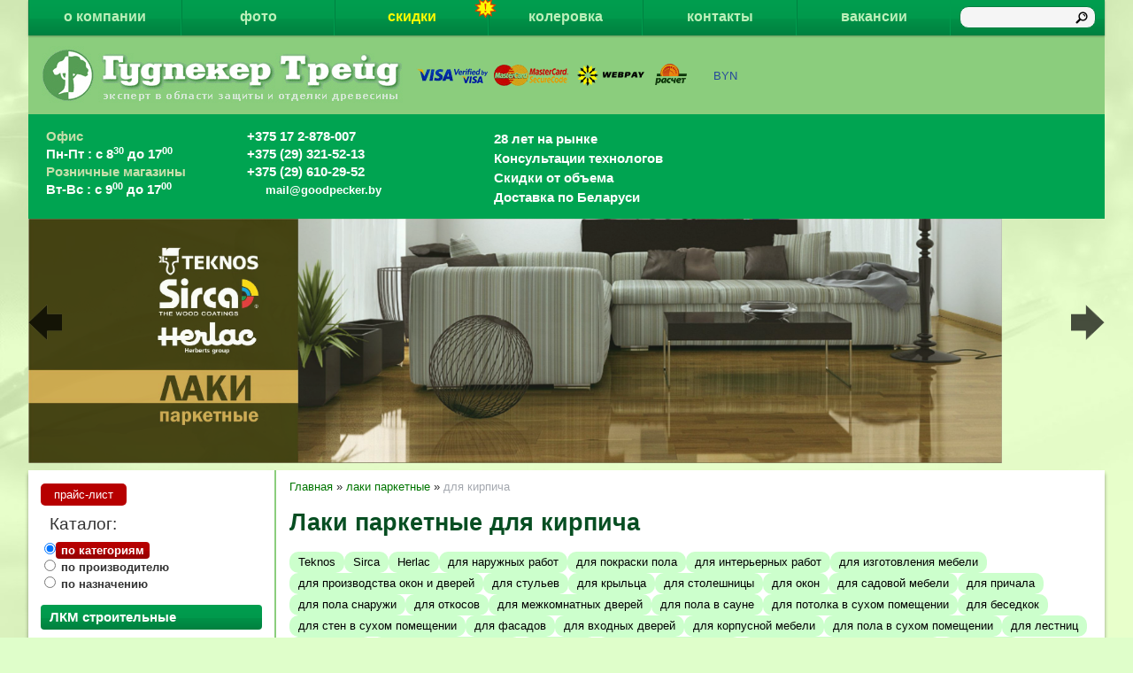

--- FILE ---
content_type: text/html; charset=UTF-8
request_url: https://goodpecker.by/index.pl?act=SUBJ&subj=%D0%BB%D0%B0%D0%BA%D0%B8%20%D0%BF%D0%B0%D1%80%D0%BA%D0%B5%D1%82%D0%BD%D1%8B%D0%B5&section=%D0%BB%D0%B0%D0%BA%D0%B8%20%D0%BF%D0%B0%D1%80%D0%BA%D0%B5%D1%82%D0%BD%D1%8B%D0%B5&00=1&%D0%BC%D0%B0%D1%82%D0%B5%D1%80%D0%B8%D0%B0%D0%BB%20%D0%BE%D0%BA%D1%80%D0%B0%D1%88%D0%B8%D0%B2%D0%B0%D0%B5%D0%BC%D0%BE%D0%B9%20%D0%BF%D0%BE%D0%B2%D0%B5%D1%80%D1%85%D0%BD%D0%BE%D1%81%D1%82%D0%B8=%D0%B4%D0%BB%D1%8F%20%D0%BA%D0%B8%D1%80%D0%BF%D0%B8%D1%87%D0%B0
body_size: 12487
content:
<!DOCTYPE html>
<html lang=ru><head><meta charset="UTF-8">
<title>Лаки паркетные для кирпича</title>
<meta name=description content="Лаки паркетные для кирпича Лак HELO AQUA 80, Лак HELO AQUA 40, Лак HELO AQUA 20">

<link rel="shortcut icon" href=favicon.ico>
<link rel=stylesheet href='style.css?v=1764334601'>

<script src=https://yastatic.net/jquery/1.11.1/jquery.min.js></script>
<meta name=viewport content="width=device-width, initial-scale=1.0">
<base target="_self"><link rel=preconnect href=https://core.nestormedia.com/><script type="text/javascript">(function (d, w, c) { (w[c] = w[c] || []).push(function() { try { w.yaCounter27062272 = new Ya.Metrika({id:27062272, webvisor:true, trackLinks:true}); } catch(e) { } }); var n = d.getElementsByTagName("script")[0], s = d.createElement("script"), f = function () { n.parentNode.insertBefore(s, n); }; s.type = "text/javascript"; s.async = true; s.src = (d.location.protocol == "https:" ? "https:" : "http:") + "//mc.yandex.ru/metrika/watch.js"; if (w.opera == "[object Opera]") { d.addEventListener("DOMContentLoaded", f, false); } else { f(); } })(document, window, "yandex_metrika_callbacks");</script>

<script>(function(w,d,s,l,i){w[l]=w[l]||[];w[l].push({'gtm.start':
new Date().getTime(),event:'gtm.js'});var f=d.getElementsByTagName(s)[0],
j=d.createElement(s),dl=l!='dataLayer'?'&l='+l:'';j.async=true;j.src=
'//www.googletagmanager.com/gtm.js?id='+i+dl;f.parentNode.insertBefore(j,f);
})(window,document,'script','dataLayer','GTM-TBBVX6');</script>
<meta name="yandex-verification" content="a803c8afe43d55cd" /><script src='js.js?ver=176433460233' onload='var cookies_allowed=1; setTimeout(function(){ajax2({url:"index.pl?act=PERF&c="+perftest(cookies_allowed)+"&a="+detect(cookies_allowed)});},600)'></script>


<meta property=og:title content='лаки паркетные для кирпича'>
<meta property=og:type content=website>
<meta property=og:url content='index.pl?act=SUBJ&amp;subj=%D0%BB%D0%B0%D0%BA%D0%B8%20%D0%BF%D0%B0%D1%80%D0%BA%D0%B5%D1%82%D0%BD%D1%8B%D0%B5&amp;section=%D0%BB%D0%B0%D0%BA%D0%B8%20%D0%BF%D0%B0%D1%80%D0%BA%D0%B5%D1%82%D0%BD%D1%8B%D0%B5&amp;00=1&amp;%D0%BC%D0%B0%D1%82%D0%B5%D1%80%D0%B8%D0%B0%D0%BB%20%D0%BE%D0%BA%D1%80%D0%B0%D1%88%D0%B8%D0%B2%D0%B0%D0%B5%D0%BC%D0%BE%D0%B9%20%D0%BF%D0%BE%D0%B2%D0%B5%D1%80%D1%85%D0%BD%D0%BE%D1%81%D1%82%D0%B8=%D0%B4%D0%BB%D1%8F%20%D0%BA%D0%B8%D1%80%D0%BF%D0%B8%D1%87%D0%B0'>
<link rel=canonical href="index.pl?act=SUBJ&amp;subj=%D0%BB%D0%B0%D0%BA%D0%B8%20%D0%BF%D0%B0%D1%80%D0%BA%D0%B5%D1%82%D0%BD%D1%8B%D0%B5&amp;section=%D0%BB%D0%B0%D0%BA%D0%B8%20%D0%BF%D0%B0%D1%80%D0%BA%D0%B5%D1%82%D0%BD%D1%8B%D0%B5&amp;00=1&amp;%D0%BC%D0%B0%D1%82%D0%B5%D1%80%D0%B8%D0%B0%D0%BB%20%D0%BE%D0%BA%D1%80%D0%B0%D1%88%D0%B8%D0%B2%D0%B0%D0%B5%D0%BC%D0%BE%D0%B9%20%D0%BF%D0%BE%D0%B2%D0%B5%D1%80%D1%85%D0%BD%D0%BE%D1%81%D1%82%D0%B8=%D0%B4%D0%BB%D1%8F%20%D0%BA%D0%B8%D1%80%D0%BF%D0%B8%D1%87%D0%B0"><style>
:root {
--shop_img_width:px;
--P:#007500;
--P99:hsl(120 100% 99%); --onP99:#000;
--P98:hsl(120 100% 98%); --onP98:#000;
--P97:hsl(120 100% 97%); --onP97:#000;
--P96:hsl(120 100% 96%); --onP96:#000;
--P95:hsl(120 100% 95%); --onP95:#000;
--P90:hsl(120 100% 90%); --onP90:#000;
--P80:hsl(120 100% 80%); --onP80:#000;
--P70:hsl(120 100% 70%); --onP70:#000;
--P60:hsl(120 100% 60%); --onP60:#fff;
--P50:hsl(120 100% 50%); --onP50:#fff;
--P40:hsl(120 100% 40%); --onP40:#fff;
--P30:hsl(120 100% 30%); --onP30:#fff;
--P20:hsl(120 100% 20%); --onP20:#fff;
--P10:hsl(120 100% 10%); --onP10:#fff;
--S:#000000;
--S99:hsl(0 0% 99%); --onS99:#000;
--S98:hsl(0 0% 98%); --onS98:#000;
--S97:hsl(0 0% 97%); --onS97:#000;
--S96:hsl(0 0% 96%); --onS96:#000;
--S95:hsl(0 0% 95%); --onS95:#000;
--S90:hsl(0 0% 90%); --onS90:#000;
--S80:hsl(0 0% 80%); --onS80:#000;
--S70:hsl(0 0% 70%); --onS70:#000;
--S60:hsl(0 0% 60%); --onS60:#fff;
--S50:hsl(0 0% 50%); --onS50:#fff;
--S40:hsl(0 0% 40%); --onS40:#fff;
--S30:hsl(0 0% 30%); --onS30:#fff;
--S20:hsl(0 0% 20%); --onS20:#fff;
--S10:hsl(0 0% 10%); --onS10:#fff;
--N:#000000;
--N99:hsl(0 0% 99%); --onN99:#000;
--N98:hsl(0 0% 98%); --onN98:#000;
--N97:hsl(0 0% 97%); --onN97:#000;
--N96:hsl(0 0% 96%); --onN96:#000;
--N95:hsl(0 0% 95%); --onN95:#000;
--N90:hsl(0 0% 90%); --onN90:#000;
--N80:hsl(0 0% 80%); --onN80:#000;
--N70:hsl(0 0% 70%); --onN70:#000;
--N60:hsl(0 0% 60%); --onN60:#fff;
--N50:hsl(0 0% 50%); --onN50:#fff;
--N40:hsl(0 0% 40%); --onN40:#fff;
--N30:hsl(0 0% 30%); --onN30:#fff;
--N20:hsl(0 0% 20%); --onN20:#fff;
--N10:hsl(0 0% 10%); --onN10:#fff;
--var_style_border_radius_px:0px;
--var_style_cards_gap_px:20px;
--var_style_color_link:#007500;
--var_style_card_basis_px:220px;

}
</style></head>


<body class="has-sticky-menu-desktop-40 looking--half url-act-subj url-c-laki-parketnye url-s-laki-parketnye [base64] var_menu3_lvl2_type_desktop--click var_menu3_lvl2_type_mobile--click coredesktop" id=zz><input type=checkbox class=menu3checkbox id=menu3checkbox checked><label class=menu3__screen for=menu3checkbox></label><noscript><div><img src="//mc.yandex.ru/watch/27062272" style="position:absolute; left:-9999px;" alt="" /></div></noscript><noscript><iframe src="//www.googletagmanager.com/ns.html?id=GTM-TBBVX6"
height="0" width="0" style="display:none;visibility:hidden"></iframe></noscript>

<div id=zm>
	<div class=tm-adapt style="padding-left:20px;padding-right:40px" onclick="adaptsw()">x</div>
</div>

<div id=zc><div id=adapt-glass onclick="adaptsw()"></div>
<div class=tm-adapt onclick="adaptsw()">≡ каталог</div>


<div style="position:fixed;top:0;width:100%;z-index:5">
<div class='width ttm'>
<table id=tm><tr>
<td><a href='index.pl?act=ABOUT'>о компании</a>
<td><a href='index.pl?act=NEWSSHOW&id=2014121701'>фото</a>
<td><a href='index.pl?act=NEWSINDEX' style=position:relative;color:#fdfa00><img alt='' loading=lazy src=img/icon-warn.png?v=1445449356 style=position:absolute;right:-10px;top:-3px;z-index:5;width:25px>скидки</a>
<td><a href='index.pl?act=NEWSSHOW&id=2015081401'>колеровка</a>
<td><a href='index.pl?act=CONTACTS'>контакты</a>
<td><a href="index.pl?act=PRODUCT&id=535">вакансии</a>
<!--td><a href='shop.pl?act=CART' rel=nofollow><img alt='' loading=lazy src=img/cart.png?v=1446464355> </a-->
<td id=searchi class=np><script>t="<form action=/ style=position:relative;><input type=hidden name=azZzct value=searzZzch1><input type=image src=img/find.png?v=1445449355 style='background:none;margin-top:1px;border:none;position:absolute;right:0px'><inzZzput  nazZzme=strzZzing type=search value='' style=width:100%></fzZzorm>";t=t.replace(/zZz/g,''); document.getElementById('searchi').innerHTML = t;</script>
</table>
</div>

</div>

<div class=width>
<div id=fixtopmainmargin style="padding-top:42px;position:relative;background:#8bcd7d;display:flex;align-items:center;color:#26489C;;gap:15px 40px">

<a href='/' class=dn><img loading=lazy src=img/logo.png?v=1445449356 alt='Гудпекер Трейд логотип' id=logo></a>
<a href="index.pl?act=NEWSSHOW&id=2014111701#o"><img alt='' loading=lazy id=as src=img/as.png?v=1445449356></a>
<div>
<div class="dropdown dropdown--hover oneselectval">
 <a href='#' class="dropdown__visible oneselectval__visible icon-wallet">BYN<i class='icon-right-angle icon--rotate90'></i></a>
 <div class="dropdown__hidden oneselectval__dropdown">
 <div class="oneselectval__menu">
   <div class=oneselectval__helpselectcur>Валюта</div>
   <a href='#pricelist' onclick="location.href='shop.pl?act=CUR&cur=BYN#pricelist'" class="oneselectval__a">BYN</a><a href='#pricelist' onclick="location.href='shop.pl?act=CUR&cur=EUR#pricelist'" class="oneselectval__a">EUR</a><a href='#pricelist' onclick="location.href='shop.pl?act=CUR&cur=RUB#pricelist'" class="oneselectval__a">RUB</a><a href='#pricelist' onclick="location.href='shop.pl?act=CUR&cur=USD#pricelist'" class="oneselectval__a">USD</a>
 </div>
 </div>
</div>
<div class="dropdown__backdrop dropdown__backdrop--visible"></div>
</div>

</div>

<div id=phs style="background:#00a451;font-size:11pt;color:#fff;font-weight:bold;padding:15px 20px 15px 20px">

<div class=phs-b>
<div style="color:#c8dfab">Офис</div>
Пн-Пт : с 8<sup>30</sup> до 17<sup>00</sup>
<br>
<div style="color:#c8dfab">Розничные магазины</div>
Вт-Вс : с 9<sup>00</sup> до 17<sup>00</sup>
</div>

<div class=phs-b>
<a rel=nofollow href='tel:+375172878007' >+375 17 2-878-007 </a><br>
<a rel=nofollow href='tel:+375293215213' >+375 (29) 321-52-13 <i class=logo-a1 ></i> <i class=logo-viber ></i></a><br>
<a rel=nofollow href='tel:+375296102952' >+375 (29) 610-29-52 <i class=logo-a1 ></i> <i class=logo-viber ></i></a><br>
<div style="font-size:10pt;margin-top:2px"><i class=icon-mail ></i> mail@goodpecker.by</span></div>
</div>


<div class=phs-b id=phs-utp>
<i class=icon-star  style='font-size:20px'></i> 28 лет на рынке<br>
<i class=icon-users  style='font-size:20px'></i> Консультации технологов<br>
<i class=icon-gauge  style='font-size:20px'></i> Скидки от объема<br>
<i class=icon-truck  style='font-size:20px'></i> Доставка по Беларуси
</div>
</div>


</div>

<div class='width rotate-top'><div class='rotate rotate-top'><script type='text/javascript' src=files/slidersresponsiveslides.min.js></script>

<style>
.rslides {
  position: relative;
  list-style: none;
  overflow: hidden;
  width: 100%;
  padding: 0;
  margin: 0;
}

.rslides li {
  -webkit-backface-visibility: hidden;
  position: absolute;
  display: none;
  width: 100%;
  left: 0;
  top: 0;
}

.rslides li:first-child {
  position: relative;
  display: block;
  float: left;
}

.rslides img {
  display: block;
  height: auto;
  float: left;
  width: 100%;
  border: 0;
}

.rslides_container {
  margin-bottom: 0px;
  position: relative;
  float: left;
  width: 100%;
}

.rslides_nav {
  z-index: 7;
  position: absolute;
  -webkit-tap-highlight-color: rgba(0,0,0,0);
  top: 50%;
  left: 0;
  opacity: 0.7;
  text-indent: -9999px;
  overflow: hidden;
  text-decoration: none;
  height: 61px;
  width: 38px;
  background: transparent url("files/sliderarrows.png") no-repeat left top;
  margin-top: -55px;
}

.rslides_nav:active {opacity: 1.0;}


.rslides_nav.next {
  left: auto;
  background-position: right top;
  right: 0;
}

.rslides_nav:focus {
  outline: none;
}


.rslides_tabs {
  margin-top: 10px;
  text-align: center;
}


.rslides_tabs li {
  display: inline;
  float: none;
  _float: left;
  *float: left;
  margin-right: 5px;
}

.rslides_tabs a{
  text-indent: -9999px;
  overflow: hidden;
  border-radius: 15px;
  background: #ccc;
  background: rgba(0,0,0, .2);
  display: inline-block;
  _display: block;
  *display: block;
  box-shadow: inset 0 0 2px 0 rgba(0,0,0,.3);
  width: 9px;
  height: 9px;
}

.rslides_here a {
  background: #222;
  background: rgba(0,0,0, .8);
}

.caption {
  position: absolute;
  display: block;
  bottom: -25px;
  left: 0;
  right: 0;
  padding: 15px;
  text-align: left;
  background: #000;
  background: rgba(0,0,0, .8);
  color: #fff;
}

</style>


<div id="slider">
<div class="rslides_container">
<ul class="rslides">

<li><a onclick="ajax2({url:'rotate.pl?act=CLICKS&item=28'})" href='index.pl?act=NEWSSHOW&id=2016113001'><img oncontextmenu='return false' loading=eager fetchpriority=high width="1000" height="251" src="files/teknos_1.jpg" alt="sirca"></a>
<li><a onclick="ajax2({url:'rotate.pl?act=CLICKS&item=28'})" href='index.pl?act=SUBJ&subj=laki+parketnye&section=laki+parketnye'><img oncontextmenu='return false' loading=eager fetchpriority=high width="3109" height="781" src="files/parket.jpg" alt="sirca"></a>
<li><a onclick="ajax2({url:'rotate.pl?act=CLICKS&item=28'})" href='index.pl?act=NEWSSHOW&id=2015081401'><img oncontextmenu='return false' loading=eager fetchpriority=high width="999" height="248" src="files/teknos_2.jpg" alt="sirca"></a>
<li><a onclick="ajax2({url:'rotate.pl?act=CLICKS&item=28'})" href='index.pl?act=NEWSSHOW&id=2014111701#d'><img oncontextmenu='return false' loading=eager fetchpriority=high width="1000" height="251" src="files/teknos_3.jpg" alt="sirca"></a>
<li><a onclick="ajax2({url:'rotate.pl?act=CLICKS&item=28'})" href='index.pl?act=NEWSSHOW&id=2016113001'><img oncontextmenu='return false' loading=eager fetchpriority=high width="1000" height="251" src="files/teknos_4.jpg" alt="sirca"></a>
<li><a onclick="ajax2({url:'rotate.pl?act=CLICKS&item=28'})" href='index.pl?act=SUBJ&subj=laki+parketnye&section=laki+parketnye'><img oncontextmenu='return false' loading=eager fetchpriority=high width="3109" height="781" src="files/parket.jpg" alt="sirca"></a>


</ul></div></div>


<script type="text/javascript">
 jQuery(document).ready(function($) {
  $(function() {
   $(".rslides").responsiveSlides({
     auto: true,             // Boolean: Animate automatically, true or false
     speed: 2000,            // Integer: Speed of the transition, in milliseconds
     timeout: 3000,          // Integer: Time between slide transitions, in milliseconds
     pager: false,           // Boolean: Show pager, true or false
     nav: true,             // Boolean: Show navigation, true or false
     random: false,          // Boolean: Randomize the order of the slides, true or false
     pause: true,           // Boolean: Pause on hover, true or false
     pauseControls: true,    // Boolean: Pause when hovering controls, true or false
     prevText: "Назад",   // String: Text for the "previous" button
     nextText: "Вперед",       // String: Text for the "next" button
     maxwidth: "1100",           // Integer: Max-width of the slideshow, in pixels
     navContainer: "",       // Selector: Where controls should be appended to, default is after the 'ul'
     manualControls: "",     // Selector: Declare custom pager navigation
     namespace: "rslides",   // String: Change the default namespace used
     before: function(){},   // Function: Before callback
     after: function(){}     // Function: After callback
   });
  });
  });
 </script></div></div>







<table class='width' style="box-shadow: 0 4px 4px rgba(0,0,0,0.4);background:#fff">
<tr><td id=lmenu>
<a style="display:inline-block;margin:15px 0 5px 0px;text-decoration:none;color:#fff;padding:5px
15px;border-radius:5px;background:#b70000;cursor:pointer;" class=gr1 href=index.pl?act=ALLGOODS>прайс-лист</a>

<div class=tspec>Каталог:</div>

<div class=swcat>
<input type=radio name=swcat id=swcat-a-c checked onclick="swcat('c')"><label for=swcat-a-c>по категориям</label><br>
<input type=radio name=swcat id=swcat-a-b onclick="swcat('b')"><label for=swcat-a-b>по производителю</label><br>
<input type=radio name=swcat id=swcat-a-t onclick="swcat('t')"><label for=swcat-a-t>по назначению</label><br>
</div>
<div id=swcat-z></div>

<div id=swcat-c>
<table width=100% class=menu id=table-c>


<tr><td class='t'>
ЛКМ строительные
<tr><td><a href='index.pl?act=SUBJ&amp;subj=kraski+fasadnye&amp;section=kraski+fasadnye'>краски фасадные&nbsp;<span class=menu__pcount>10</span></a>
<tr><td><a href='index.pl?act=SUBJ&amp;subj=kraski+interwernye&amp;section=kraski+interwernye'>краски интерьерные&nbsp;<span class=menu__pcount>12</span></a>
<tr><td><a href='index.pl?act=SUBJ&amp;subj=kraski+universalwnye&amp;section=kraski+universalwnye'>краски универсальные&nbsp;<span class=menu__pcount>2</span></a>
<tr><td><a href='index.pl?act=SUBJ&amp;subj=propitki+dlya+drevesiny&amp;section=propitki+dlya+drevesiny'>пропитки для древесины&nbsp;<span class=menu__pcount>9</span></a>
<tr><td><a href='index.pl?act=SUBJ&amp;subj=sredstva+dlya+sauny&amp;section=sredstva+dlya+sauny'>средства для сауны&nbsp;<span class=menu__pcount>8</span></a>
<tr><td><a href='index.pl?act=SUBJ&amp;subj=masla+dlya+drevesiny&amp;section=masla+dlya+drevesiny'>масла для древесины&nbsp;<span class=menu__pcount>3</span></a>
<tr><td><a href='index.pl?act=PRODUCT&amp;id=146'>воски для древесины&nbsp;<span class=menu__pcount>1</span></a>
<tr><td><a href='index.pl?act=SUBJ&amp;subj=otbelivateli+i+sredstva+protiv+zhukov&amp;section=otbelivateli+i+sredstva+protiv+zhukov'>отбеливатели и средства против жуков&nbsp;<span class=menu__pcount>2</span></a>
<tr><td><a href='index.pl?act=SUBJ&amp;subj=sredstva+protiv+pleseni%2C+mha%2C+gribka&amp;section=sredstva+protiv+pleseni%2C+mha%2C+gribka'>средства против плесени, мха, грибка&nbsp;<span class=menu__pcount>4</span></a>


<tr><td class='t'>
Антикоррозийная защита
<tr><td><a href='index.pl?act=SUBJ&amp;subj=kraski+po+metallu&amp;section=kraski+po+metallu'>краски по металлу&nbsp;<span class=menu__pcount>5</span></a>
<tr><td><a href='index.pl?act=SUBJ&amp;subj=zasschita+ot+korrozii&amp;section=zasschita+ot+korrozii'>защита от коррозии&nbsp;<span class=menu__pcount>12</span></a>


<tr><td class='t'>
Лаки для древесины
<tr><td><a href='index.pl?act=SUBJ&amp;subj=laki+parketnye&amp;section=laki+parketnye'>лаки паркетные&nbsp;<span class=menu__pcount>8</span></a>
<tr><td><a href='index.pl?act=SECTION&amp;section=laki+mebelwnye'>лаки мебельные&nbsp;<span class=menu__pcount>24</span></a>
<tr><td><a href='index.pl?act=SECTION&amp;section=laki+dlya+dereva'>лаки для дерева&nbsp;<span class=menu__pcount>3</span></a>


<tr><td class='t'>
Клеи
<tr><td><a href='index.pl?act=SECTION&amp;section=klei+dlya+drevesiny'>клеи для древесины&nbsp;<span class=menu__pcount>20</span></a>
<tr><td><a href='index.pl?act=SUBJ&amp;subj=klei+parketnye&amp;section=klei+parketnye'>клеи паркетные&nbsp;<span class=menu__pcount>2</span></a>


<tr><td class='t'>
Красители, грунты, эмали мебельные
<tr><td><a href='index.pl?act=SECTION&amp;section=morilki%2C+krasiteli'>морилки, красители&nbsp;<span class=menu__pcount>10</span></a>
<tr><td><a href='index.pl?act=SUBJ&amp;subj=patina&amp;section=patina'>патина&nbsp;<span class=menu__pcount>2</span></a>
<tr><td><a href='index.pl?act=SECTION&amp;section=eeemali+mebelwnye'>эмали мебельные&nbsp;<span class=menu__pcount>10</span></a>
<tr><td><a href='index.pl?act=SECTION&amp;section=kraski+dlya+dereva'>краски для дерева&nbsp;<span class=menu__pcount>7</span></a>
<tr><td><a href='index.pl?act=SECTION&amp;section=speceeeffekty+mebelwnye'>спецэффекты мебельные&nbsp;<span class=menu__pcount>18</span></a>
<tr><td><a href='index.pl?act=SECTION&amp;section=grunty+po+derevu%2C+mdf%2C+plastiku'>грунты по дереву, МДФ, пластику&nbsp;<span class=menu__pcount>32</span></a>
<tr><td><a href='index.pl?act=SECTION&amp;section=razbaviteli'>разбавители&nbsp;<span class=menu__pcount>13</span></a>


<tr><td class='t'>
Окрасочное оборудование
<tr><td><a href='index.pl?act=SECTION&amp;section=kraskopulwty'>краскопульты&nbsp;<span class=menu__pcount>15</span></a>
<tr><td><a href='index.pl?act=SUBJ&amp;subj=zapasnye+chasti+dlya+ANEST+IWATA+i+VALSPRAY&amp;section=zapasnye+chasti+dlya+ANEST+IWATA+i+VALSPRAY'>запасные части для Anest Iwata и ValSpray&nbsp;<span class=menu__pcount>17</span></a>
<tr><td><a href='index.pl?act=SUBJ&amp;subj=opcionnoe+oborudovanie&amp;section=opcionnoe+oborudovanie'>опционное оборудование&nbsp;<span class=menu__pcount>6</span></a>
<tr><td><a href='index.pl?act=SECTION&amp;section=oborudovanie+dlya+sushki'>оборудование для сушки&nbsp;<span class=menu__pcount>2</span></a>
<tr><td><a href='index.pl?act=PRODUCT&amp;id=405'>красконагнетательные баки&nbsp;<span class=menu__pcount>1</span></a>
<tr><td><a href='index.pl?act=SECTION&amp;section=nasosy+vysokogo+davleniya'>насосы высокого давления&nbsp;<span class=menu__pcount>1</span></a>
<tr><td><a href='index.pl?act=SECTION&amp;section=nasosy+nizkogo+davleniya'>насосы низкого давления&nbsp;<span class=menu__pcount>1</span></a>


<tr><td class='t'>
Подготовка к покраске и ремонт
<tr><td><a href='index.pl?act=PRODUCT&amp;id=319'>шлифовальные материалы&nbsp;<span class=menu__pcount>1</span></a>
<tr><td><a href='index.pl?act=PRODUCT&amp;id=328'>карандаши восковые&nbsp;<span class=menu__pcount>1</span></a>
<tr><td><a href='index.pl?act=SECTION&amp;section=shpatlevki+po+derevu'>шпатлевки по дереву&nbsp;<span class=menu__pcount>2</span></a>


<tr><td class='t'>
Фурнитура
<tr><td><a href='index.pl?act=SECTION&amp;section=furnitura+mebelwnaya'>фурнитура мебельная&nbsp;<span class=menu__pcount>19</span></a>


<tr><td class='t'>
Дизайн мебели и интерьера
<tr><td><a href='index.pl?act=SUBJ&amp;subj=paneli+dekorativnye+-+likvidaciya+sklada!!!&amp;section=paneli+dekorativnye+-+likvidaciya+sklada!!!'>панели декоративные - ликвидация склада!!!&nbsp;<span class=menu__pcount>70</span></a>
<tr><td><a href='index.pl?act=PRODUCT&amp;id=535'>Вакансии&nbsp;<span class=menu__pcount>1</span></a>

</table></div>

<div id=swcat-b style=display:none>
<table class=menu id=table-b>
<tr><td class=t>производитель<tr><td><a href="index.pl?act=TAGS&amp;tag=Alcea&amp;taggroup=%D0%BF%D1%80%D0%BE%D0%B8%D0%B7%D0%B2%D0%BE%D0%B4%D0%B8%D1%82%D0%B5%D0%BB%D1%8C">Alcea</a>
<tr><td><a href="index.pl?act=TAGS&amp;tag=Anest%20Iwata&amp;taggroup=%D0%BF%D1%80%D0%BE%D0%B8%D0%B7%D0%B2%D0%BE%D0%B4%D0%B8%D1%82%D0%B5%D0%BB%D1%8C">Anest Iwata</a>
<tr><td><a href="index.pl?act=TAGS&amp;tag=Bao&amp;taggroup=%D0%BF%D1%80%D0%BE%D0%B8%D0%B7%D0%B2%D0%BE%D0%B4%D0%B8%D1%82%D0%B5%D0%BB%D1%8C">Bao</a>
<tr><td><a href="index.pl?act=TAGS&amp;tag=Boyard&amp;taggroup=%D0%BF%D1%80%D0%BE%D0%B8%D0%B7%D0%B2%D0%BE%D0%B4%D0%B8%D1%82%D0%B5%D0%BB%D1%8C">Boyard</a>
<tr><td><a href="index.pl?act=TAGS&amp;tag=Carboline&amp;taggroup=%D0%BF%D1%80%D0%BE%D0%B8%D0%B7%D0%B2%D0%BE%D0%B4%D0%B8%D1%82%D0%B5%D0%BB%D1%8C">Carboline</a>
<tr><td><a href="index.pl?act=TAGS&amp;tag=Coswick&amp;taggroup=%D0%BF%D1%80%D0%BE%D0%B8%D0%B7%D0%B2%D0%BE%D0%B4%D0%B8%D1%82%D0%B5%D0%BB%D1%8C">Coswick</a>
<tr><td><a href="index.pl?act=TAGS&amp;tag=Durante%26Vivan&amp;taggroup=%D0%BF%D1%80%D0%BE%D0%B8%D0%B7%D0%B2%D0%BE%D0%B4%D0%B8%D1%82%D0%B5%D0%BB%D1%8C">Durante&Vivan</a>
<tr><td><a href="index.pl?act=TAGS&amp;tag=FGV&amp;taggroup=%D0%BF%D1%80%D0%BE%D0%B8%D0%B7%D0%B2%D0%BE%D0%B4%D0%B8%D1%82%D0%B5%D0%BB%D1%8C">FGV</a>
<tr><td><a href="index.pl?act=TAGS&amp;tag=Flexifoam&amp;taggroup=%D0%BF%D1%80%D0%BE%D0%B8%D0%B7%D0%B2%D0%BE%D0%B4%D0%B8%D1%82%D0%B5%D0%BB%D1%8C">Flexifoam</a>
<tr><td><a href="index.pl?act=TAGS&amp;tag=GANI%20Color&amp;taggroup=%D0%BF%D1%80%D0%BE%D0%B8%D0%B7%D0%B2%D0%BE%D0%B4%D0%B8%D1%82%D0%B5%D0%BB%D1%8C">GANI Color</a>
<tr><td><a href="index.pl?act=TAGS&amp;tag=Henke%20Gruppe&amp;taggroup=%D0%BF%D1%80%D0%BE%D0%B8%D0%B7%D0%B2%D0%BE%D0%B4%D0%B8%D1%82%D0%B5%D0%BB%D1%8C">Henke Gruppe</a>
<tr><td><a href="index.pl?act=TAGS&amp;tag=Herlac&amp;taggroup=%D0%BF%D1%80%D0%BE%D0%B8%D0%B7%D0%B2%D0%BE%D0%B4%D0%B8%D1%82%D0%B5%D0%BB%D1%8C">Herlac</a>
<tr><td><a href="index.pl?act=TAGS&amp;tag=Prosept&amp;taggroup=%D0%BF%D1%80%D0%BE%D0%B8%D0%B7%D0%B2%D0%BE%D0%B4%D0%B8%D1%82%D0%B5%D0%BB%D1%8C">Prosept</a>
<tr><td><a href="index.pl?act=TAGS&amp;tag=Rakoll&amp;taggroup=%D0%BF%D1%80%D0%BE%D0%B8%D0%B7%D0%B2%D0%BE%D0%B4%D0%B8%D1%82%D0%B5%D0%BB%D1%8C">Rakoll</a>
<tr><td><a href="index.pl?act=TAGS&amp;tag=Sibu&amp;taggroup=%D0%BF%D1%80%D0%BE%D0%B8%D0%B7%D0%B2%D0%BE%D0%B4%D0%B8%D1%82%D0%B5%D0%BB%D1%8C">Sibu</a>
<tr><td><a href="index.pl?act=TAGS&amp;tag=Sirca&amp;taggroup=%D0%BF%D1%80%D0%BE%D0%B8%D0%B7%D0%B2%D0%BE%D0%B4%D0%B8%D1%82%D0%B5%D0%BB%D1%8C">Sirca</a>
<tr><td><a href="index.pl?act=TAGS&amp;tag=Siro&amp;taggroup=%D0%BF%D1%80%D0%BE%D0%B8%D0%B7%D0%B2%D0%BE%D0%B4%D0%B8%D1%82%D0%B5%D0%BB%D1%8C">Siro</a>
<tr><td><a href="index.pl?act=TAGS&amp;tag=Sopur&amp;taggroup=%D0%BF%D1%80%D0%BE%D0%B8%D0%B7%D0%B2%D0%BE%D0%B4%D0%B8%D1%82%D0%B5%D0%BB%D1%8C">Sopur</a>
<tr><td><a href="index.pl?act=TAGS&amp;tag=Teknos&amp;taggroup=%D0%BF%D1%80%D0%BE%D0%B8%D0%B7%D0%B2%D0%BE%D0%B4%D0%B8%D1%82%D0%B5%D0%BB%D1%8C">Teknos</a>
<tr><td><a href="index.pl?act=TAGS&amp;tag=ValSpray&amp;taggroup=%D0%BF%D1%80%D0%BE%D0%B8%D0%B7%D0%B2%D0%BE%D0%B4%D0%B8%D1%82%D0%B5%D0%BB%D1%8C">ValSpray</a>

</table></div>

<div id=swcat-t style=display:none>
<table class=tags><tr><td class='t'>производитель<tr><td><a href='index.pl?act=TAGS&amp;tag=Alcea&amp;taggroup=%D0%BF%D1%80%D0%BE%D0%B8%D0%B7%D0%B2%D0%BE%D0%B4%D0%B8%D1%82%D0%B5%D0%BB%D1%8C'>Alcea</a>
<tr><td><a href='index.pl?act=TAGS&amp;tag=Anest%20Iwata&amp;taggroup=%D0%BF%D1%80%D0%BE%D0%B8%D0%B7%D0%B2%D0%BE%D0%B4%D0%B8%D1%82%D0%B5%D0%BB%D1%8C'>Anest Iwata</a>
<tr><td><a href='index.pl?act=TAGS&amp;tag=Bao&amp;taggroup=%D0%BF%D1%80%D0%BE%D0%B8%D0%B7%D0%B2%D0%BE%D0%B4%D0%B8%D1%82%D0%B5%D0%BB%D1%8C'>Bao</a>
<tr><td><a href='index.pl?act=TAGS&amp;tag=Boyard&amp;taggroup=%D0%BF%D1%80%D0%BE%D0%B8%D0%B7%D0%B2%D0%BE%D0%B4%D0%B8%D1%82%D0%B5%D0%BB%D1%8C'>Boyard</a>
<tr><td><a href='index.pl?act=TAGS&amp;tag=Carboline&amp;taggroup=%D0%BF%D1%80%D0%BE%D0%B8%D0%B7%D0%B2%D0%BE%D0%B4%D0%B8%D1%82%D0%B5%D0%BB%D1%8C'>Carboline</a>
<tr><td><a href='index.pl?act=TAGS&amp;tag=Coswick&amp;taggroup=%D0%BF%D1%80%D0%BE%D0%B8%D0%B7%D0%B2%D0%BE%D0%B4%D0%B8%D1%82%D0%B5%D0%BB%D1%8C'>Coswick</a>
<tr><td><a href='index.pl?act=TAGS&amp;tag=Durante%26Vivan&amp;taggroup=%D0%BF%D1%80%D0%BE%D0%B8%D0%B7%D0%B2%D0%BE%D0%B4%D0%B8%D1%82%D0%B5%D0%BB%D1%8C'>Durante&Vivan</a>
<tr><td><a href='index.pl?act=TAGS&amp;tag=FGV&amp;taggroup=%D0%BF%D1%80%D0%BE%D0%B8%D0%B7%D0%B2%D0%BE%D0%B4%D0%B8%D1%82%D0%B5%D0%BB%D1%8C'>FGV</a>
<tr><td><a href='index.pl?act=TAGS&amp;tag=Flexifoam&amp;taggroup=%D0%BF%D1%80%D0%BE%D0%B8%D0%B7%D0%B2%D0%BE%D0%B4%D0%B8%D1%82%D0%B5%D0%BB%D1%8C'>Flexifoam</a>
<tr><td><a href='index.pl?act=TAGS&amp;tag=GANI%20Color&amp;taggroup=%D0%BF%D1%80%D0%BE%D0%B8%D0%B7%D0%B2%D0%BE%D0%B4%D0%B8%D1%82%D0%B5%D0%BB%D1%8C'>GANI Color</a>
<tr><td><a href='index.pl?act=TAGS&amp;tag=Henke%20Gruppe&amp;taggroup=%D0%BF%D1%80%D0%BE%D0%B8%D0%B7%D0%B2%D0%BE%D0%B4%D0%B8%D1%82%D0%B5%D0%BB%D1%8C'>Henke Gruppe</a>
<tr><td><a href='index.pl?act=TAGS&amp;tag=Herlac&amp;taggroup=%D0%BF%D1%80%D0%BE%D0%B8%D0%B7%D0%B2%D0%BE%D0%B4%D0%B8%D1%82%D0%B5%D0%BB%D1%8C'>Herlac</a>
<tr><td><a href='index.pl?act=TAGS&amp;tag=Prosept&amp;taggroup=%D0%BF%D1%80%D0%BE%D0%B8%D0%B7%D0%B2%D0%BE%D0%B4%D0%B8%D1%82%D0%B5%D0%BB%D1%8C'>Prosept</a>
<tr><td><a href='index.pl?act=TAGS&amp;tag=Rakoll&amp;taggroup=%D0%BF%D1%80%D0%BE%D0%B8%D0%B7%D0%B2%D0%BE%D0%B4%D0%B8%D1%82%D0%B5%D0%BB%D1%8C'>Rakoll</a>
<tr><td><a href='index.pl?act=TAGS&amp;tag=Sibu&amp;taggroup=%D0%BF%D1%80%D0%BE%D0%B8%D0%B7%D0%B2%D0%BE%D0%B4%D0%B8%D1%82%D0%B5%D0%BB%D1%8C'>Sibu</a>
<tr><td><a href='index.pl?act=TAGS&amp;tag=Sirca&amp;taggroup=%D0%BF%D1%80%D0%BE%D0%B8%D0%B7%D0%B2%D0%BE%D0%B4%D0%B8%D1%82%D0%B5%D0%BB%D1%8C'>Sirca</a>
<tr><td><a href='index.pl?act=TAGS&amp;tag=Siro&amp;taggroup=%D0%BF%D1%80%D0%BE%D0%B8%D0%B7%D0%B2%D0%BE%D0%B4%D0%B8%D1%82%D0%B5%D0%BB%D1%8C'>Siro</a>
<tr><td><a href='index.pl?act=TAGS&amp;tag=Sopur&amp;taggroup=%D0%BF%D1%80%D0%BE%D0%B8%D0%B7%D0%B2%D0%BE%D0%B4%D0%B8%D1%82%D0%B5%D0%BB%D1%8C'>Sopur</a>
<tr><td><a href='index.pl?act=TAGS&amp;tag=Teknos&amp;taggroup=%D0%BF%D1%80%D0%BE%D0%B8%D0%B7%D0%B2%D0%BE%D0%B4%D0%B8%D1%82%D0%B5%D0%BB%D1%8C'>Teknos</a>
<tr><td><a href='index.pl?act=TAGS&amp;tag=ValSpray&amp;taggroup=%D0%BF%D1%80%D0%BE%D0%B8%D0%B7%D0%B2%D0%BE%D0%B4%D0%B8%D1%82%D0%B5%D0%BB%D1%8C'>ValSpray</a>
</table><table class=tags><tr><td class='t'>вид работ<tr><td><a href='index.pl?act=TAGS&amp;tag=%D0%B4%D0%BB%D1%8F%20%D0%B0%D0%B2%D1%82%D0%BE%D1%80%D0%B5%D0%BC%D0%BE%D0%BD%D1%82%D0%B0&amp;taggroup=%D0%B2%D0%B8%D0%B4%20%D1%80%D0%B0%D0%B1%D0%BE%D1%82'>для авторемонта</a>
<tr><td><a href='index.pl?act=TAGS&amp;tag=%D0%B4%D0%BB%D1%8F%20%D0%B8%D0%B7%D0%B3%D0%BE%D1%82%D0%BE%D0%B2%D0%BB%D0%B5%D0%BD%D0%B8%D1%8F%20%D0%BC%D0%B5%D0%B1%D0%B5%D0%BB%D0%B8&amp;taggroup=%D0%B2%D0%B8%D0%B4%20%D1%80%D0%B0%D0%B1%D0%BE%D1%82'>для изготовления мебели</a>
<tr><td><a href='index.pl?act=TAGS&amp;tag=%D0%B4%D0%BB%D1%8F%20%D0%B8%D0%BD%D1%82%D0%B5%D1%80%D1%8C%D0%B5%D1%80%D0%BD%D1%8B%D1%85%20%D1%80%D0%B0%D0%B1%D0%BE%D1%82&amp;taggroup=%D0%B2%D0%B8%D0%B4%20%D1%80%D0%B0%D0%B1%D0%BE%D1%82'>для интерьерных работ</a>
<tr><td><a href='index.pl?act=TAGS&amp;tag=%D0%B4%D0%BB%D1%8F%20%D0%BC%D0%B5%D0%B6%D0%BA%D0%BE%D0%BC%D0%BD%D0%B0%D1%82%D0%BD%D1%8B%D1%85%20%D0%B4%D0%B2%D0%B5%D1%80%D0%B5%D0%B9&amp;taggroup=%D0%B2%D0%B8%D0%B4%20%D1%80%D0%B0%D0%B1%D0%BE%D1%82'>для межкомнатных дверей</a>
<tr><td><a href='index.pl?act=TAGS&amp;tag=%D0%B4%D0%BB%D1%8F%20%D0%BD%D0%B0%D1%80%D1%83%D0%B6%D0%BD%D1%8B%D1%85%20%D1%80%D0%B0%D0%B1%D0%BE%D1%82&amp;taggroup=%D0%B2%D0%B8%D0%B4%20%D1%80%D0%B0%D0%B1%D0%BE%D1%82'>для наружных работ</a>
<tr><td><a href='index.pl?act=TAGS&amp;tag=%D0%B4%D0%BB%D1%8F%20%D0%BF%D0%BE%D0%BA%D1%80%D0%B0%D1%81%D0%BA%D0%B8%20%D0%BC%D0%B5%D1%82%D0%B0%D0%BB%D0%BB%D0%BE%D0%BA%D0%BE%D0%BD%D1%81%D1%82%D1%80%D1%83%D0%BA%D1%86%D0%B8%D0%B9&amp;taggroup=%D0%B2%D0%B8%D0%B4%20%D1%80%D0%B0%D0%B1%D0%BE%D1%82'>для покраски металлоконструкций</a>
<tr><td><a href='index.pl?act=TAGS&amp;tag=%D0%B4%D0%BB%D1%8F%20%D0%BF%D0%BE%D0%BA%D1%80%D0%B0%D1%81%D0%BA%D0%B8%20%D0%BF%D0%BE%D0%BB%D0%B0&amp;taggroup=%D0%B2%D0%B8%D0%B4%20%D1%80%D0%B0%D0%B1%D0%BE%D1%82'>для покраски пола</a>
<tr><td><a href='index.pl?act=TAGS&amp;tag=%D0%B4%D0%BB%D1%8F%20%D0%BF%D1%80%D0%BE%D0%B8%D0%B7%D0%B2%D0%BE%D0%B4%D1%81%D1%82%D0%B2%D0%B0%20%D0%BE%D0%BA%D0%BE%D0%BD%20%D0%B8%20%D0%B4%D0%B2%D0%B5%D1%80%D0%B5%D0%B9&amp;taggroup=%D0%B2%D0%B8%D0%B4%20%D1%80%D0%B0%D0%B1%D0%BE%D1%82'>для производства окон и дверей</a>
</table><table class=tags><tr><td class='t'>цвет<tr><td><a href='index.pl?act=TAGS&amp;tag=%D0%B1%D0%B5%D0%BB%D1%8B%D0%B9&amp;taggroup=%D1%86%D0%B2%D0%B5%D1%82'>белый</a>
<tr><td><a href='index.pl?act=TAGS&amp;tag=%D0%B3%D0%BE%D1%82%D0%BE%D0%B2%D1%8B%D0%B9%20%D1%86%D0%B2%D0%B5%D1%82&amp;taggroup=%D1%86%D0%B2%D0%B5%D1%82'>готовый цвет</a>
<tr><td><a href='index.pl?act=TAGS&amp;tag=%D0%BA%D0%BE%D0%BB%D0%B5%D1%80%D0%BE%D0%B2%D0%BA%D0%B0&amp;taggroup=%D1%86%D0%B2%D0%B5%D1%82'>колеровка</a>
<tr><td><a href='index.pl?act=TAGS&amp;tag=%D0%BF%D1%80%D0%BE%D0%B7%D1%80%D0%B0%D1%87%D0%BD%D1%8B%D0%B9&amp;taggroup=%D1%86%D0%B2%D0%B5%D1%82'>прозрачный</a>
</table><table class=tags><tr><td class='t'>разбавитель<tr><td><a href='index.pl?act=TAGS&amp;tag=%D0%B1%D0%B5%D0%B7%20%D1%80%D0%B0%D0%B7%D0%B1%D0%B0%D0%B2%D0%BB%D0%B5%D0%BD%D0%B8%D1%8F&amp;taggroup=%D1%80%D0%B0%D0%B7%D0%B1%D0%B0%D0%B2%D0%B8%D1%82%D0%B5%D0%BB%D1%8C'>без разбавления</a>
<tr><td><a href='index.pl?act=TAGS&amp;tag=%D0%B2%D0%BE%D0%B4%D0%B0&amp;taggroup=%D1%80%D0%B0%D0%B7%D0%B1%D0%B0%D0%B2%D0%B8%D1%82%D0%B5%D0%BB%D1%8C'>вода</a>
<tr><td><a href='index.pl?act=TAGS&amp;tag=%D1%80%D0%B0%D1%81%D1%82%D0%B2%D0%BE%D1%80%D0%B8%D1%82%D0%B5%D0%BB%D1%8C&amp;taggroup=%D1%80%D0%B0%D0%B7%D0%B1%D0%B0%D0%B2%D0%B8%D1%82%D0%B5%D0%BB%D1%8C'>растворитель</a>
</table><table class=tags><tr><td class='t'>изделия<tr><td><a href='index.pl?act=TAGS&amp;tag=%D0%B4%D0%BB%D1%8F%20%D0%B0%D0%B2%D1%82%D0%BE%D0%BC%D0%BE%D0%B1%D0%B8%D0%BB%D0%B5%D0%B9&amp;taggroup=%D0%B8%D0%B7%D0%B4%D0%B5%D0%BB%D0%B8%D1%8F'>для автомобилей</a>
<tr><td><a href='index.pl?act=TAGS&amp;tag=%D0%B4%D0%BB%D1%8F%20%D0%B1%D0%B5%D1%81%D0%B5%D0%B4%D0%BA%D0%BE%D0%BA&amp;taggroup=%D0%B8%D0%B7%D0%B4%D0%B5%D0%BB%D0%B8%D1%8F'>для беседкок</a>
<tr><td><a href='index.pl?act=TAGS&amp;tag=%D0%B4%D0%BB%D1%8F%20%D0%B2%D1%85%D0%BE%D0%B4%D0%BD%D1%8B%D1%85%20%D0%B4%D0%B2%D0%B5%D1%80%D0%B5%D0%B9&amp;taggroup=%D0%B8%D0%B7%D0%B4%D0%B5%D0%BB%D0%B8%D1%8F'>для входных дверей</a>
<tr><td><a href='index.pl?act=TAGS&amp;tag=%D0%B4%D0%BB%D1%8F%20%D0%B7%D0%B0%D0%B1%D0%BE%D1%80%D0%BE%D0%B2&amp;taggroup=%D0%B8%D0%B7%D0%B4%D0%B5%D0%BB%D0%B8%D1%8F'>для заборов</a>
<tr><td><a href='index.pl?act=TAGS&amp;tag=%D0%B4%D0%BB%D1%8F%20%D0%BA%D0%BE%D1%80%D0%BF%D1%83%D1%81%D0%BD%D0%BE%D0%B9%20%D0%BC%D0%B5%D0%B1%D0%B5%D0%BB%D0%B8&amp;taggroup=%D0%B8%D0%B7%D0%B4%D0%B5%D0%BB%D0%B8%D1%8F'>для корпусной мебели</a>
<tr><td><a href='index.pl?act=TAGS&amp;tag=%D0%B4%D0%BB%D1%8F%20%D0%BA%D1%80%D0%BE%D0%B2%D0%BB%D0%B8&amp;taggroup=%D0%B8%D0%B7%D0%B4%D0%B5%D0%BB%D0%B8%D1%8F'>для кровли</a>
<tr><td><a href='index.pl?act=TAGS&amp;tag=%D0%B4%D0%BB%D1%8F%20%D0%BA%D1%80%D1%8B%D0%BB%D1%8C%D1%86%D0%B0&amp;taggroup=%D0%B8%D0%B7%D0%B4%D0%B5%D0%BB%D0%B8%D1%8F'>для крыльца</a>
<tr><td><a href='index.pl?act=TAGS&amp;tag=%D0%B4%D0%BB%D1%8F%20%D0%BB%D0%B5%D1%81%D1%82%D0%BD%D0%B8%D1%86&amp;taggroup=%D0%B8%D0%B7%D0%B4%D0%B5%D0%BB%D0%B8%D1%8F'>для лестниц</a>
<tr><td><a href='index.pl?act=TAGS&amp;tag=%D0%B4%D0%BB%D1%8F%20%D0%BC%D0%B5%D0%B1%D0%B5%D0%BB%D1%8C%D0%BD%D1%8B%D1%85%20%D0%B4%D0%B5%D1%82%D0%B0%D0%BB%D0%B5%D0%B9&amp;taggroup=%D0%B8%D0%B7%D0%B4%D0%B5%D0%BB%D0%B8%D1%8F'>для мебельных деталей</a>
<tr><td><a href='index.pl?act=TAGS&amp;tag=%D0%B4%D0%BB%D1%8F%20%D0%BC%D0%B5%D0%B6%D0%BA%D0%BE%D0%BC%D0%BD%D0%B0%D1%82%D0%BD%D1%8B%D1%85%20%D0%B4%D0%B2%D0%B5%D1%80%D0%B5%D0%B9&amp;taggroup=%D0%B8%D0%B7%D0%B4%D0%B5%D0%BB%D0%B8%D1%8F'>для межкомнатных дверей</a>
<tr><td><a href='index.pl?act=TAGS&amp;tag=%D0%B4%D0%BB%D1%8F%20%D0%BC%D0%B5%D1%82%D0%B0%D0%BB%D0%BB%D0%BE%D0%BA%D0%BE%D0%BD%D1%81%D1%82%D1%80%D1%83%D0%BA%D1%86%D0%B8%D0%B8&amp;taggroup=%D0%B8%D0%B7%D0%B4%D0%B5%D0%BB%D0%B8%D1%8F'>для металлоконструкции</a>
<tr><td><a href='index.pl?act=TAGS&amp;tag=%D0%B4%D0%BB%D1%8F%20%D0%BC%D0%B8%D0%BD%D0%B5%D1%80%D0%B0%D0%BB%D1%8C%D0%BD%D1%8B%D1%85%20%D0%BF%D0%BE%D0%B2%D0%B5%D1%80%D1%85%D0%BD%D0%BE%D1%81%D1%82%D0%B5%D0%B9&amp;taggroup=%D0%B8%D0%B7%D0%B4%D0%B5%D0%BB%D0%B8%D1%8F'>для минеральных поверхностей</a>
<tr><td><a href='index.pl?act=TAGS&amp;tag=%D0%B4%D0%BB%D1%8F%20%D0%BE%D0%BA%D0%BE%D0%BD&amp;taggroup=%D0%B8%D0%B7%D0%B4%D0%B5%D0%BB%D0%B8%D1%8F'>для окон</a>
<tr><td><a href='index.pl?act=TAGS&amp;tag=%D0%B4%D0%BB%D1%8F%20%D0%BE%D1%82%D0%BA%D0%BE%D1%81%D0%BE%D0%B2&amp;taggroup=%D0%B8%D0%B7%D0%B4%D0%B5%D0%BB%D0%B8%D1%8F'>для откосов</a>
<tr><td><a href='index.pl?act=TAGS&amp;tag=%D0%B4%D0%BB%D1%8F%20%D0%BF%D0%BE%D0%BB%D0%B0%20%D0%B2%20%D1%81%D0%B0%D1%83%D0%BD%D0%B5&amp;taggroup=%D0%B8%D0%B7%D0%B4%D0%B5%D0%BB%D0%B8%D1%8F'>для пола в сауне</a>
<tr><td><a href='index.pl?act=TAGS&amp;tag=%D0%B4%D0%BB%D1%8F%20%D0%BF%D0%BE%D0%BB%D0%B0%20%D0%B2%20%D1%81%D1%83%D1%85%D0%BE%D0%BC%20%D0%BF%D0%BE%D0%BC%D0%B5%D1%89%D0%B5%D0%BD%D0%B8%D0%B8&amp;taggroup=%D0%B8%D0%B7%D0%B4%D0%B5%D0%BB%D0%B8%D1%8F'>для пола в сухом помещении</a>
<tr><td><a href='index.pl?act=TAGS&amp;tag=%D0%B4%D0%BB%D1%8F%20%D0%BF%D0%BE%D0%BB%D0%B0%20%D1%81%D0%BD%D0%B0%D1%80%D1%83%D0%B6%D0%B8&amp;taggroup=%D0%B8%D0%B7%D0%B4%D0%B5%D0%BB%D0%B8%D1%8F'>для пола снаружи</a>
<tr><td><a href='index.pl?act=TAGS&amp;tag=%D0%B4%D0%BB%D1%8F%20%D0%BF%D0%BE%D1%82%D0%BE%D0%BB%D0%BA%D0%B0%20%D0%B2%20%D1%81%D1%83%D1%85%D0%BE%D0%BC%20%D0%BF%D0%BE%D0%BC%D0%B5%D1%89%D0%B5%D0%BD%D0%B8%D0%B8&amp;taggroup=%D0%B8%D0%B7%D0%B4%D0%B5%D0%BB%D0%B8%D1%8F'>для потолка в сухом помещении</a>
<tr><td><a href='index.pl?act=TAGS&amp;tag=%D0%B4%D0%BB%D1%8F%20%D0%BF%D0%BE%D1%82%D0%BE%D0%BB%D0%BA%D0%B0%20%D0%B2%D0%BE%20%D0%B2%D0%BB%D0%B0%D0%B6%D0%BD%D0%BE%D0%BC%20%D0%BF%D0%BE%D0%BC%D0%B5%D1%89%D0%B5%D0%BD%D0%B8%D0%B8&amp;taggroup=%D0%B8%D0%B7%D0%B4%D0%B5%D0%BB%D0%B8%D1%8F'>для потолка во влажном помещении</a>
<tr><td><a href='index.pl?act=TAGS&amp;tag=%D0%B4%D0%BB%D1%8F%20%D0%BF%D1%80%D0%B8%D1%87%D0%B0%D0%BB%D0%B0&amp;taggroup=%D0%B8%D0%B7%D0%B4%D0%B5%D0%BB%D0%B8%D1%8F'>для причала</a>
<tr><td><a href='index.pl?act=TAGS&amp;tag=%D0%B4%D0%BB%D1%8F%20%D1%80%D0%B0%D0%B4%D0%B8%D0%B0%D1%82%D0%BE%D1%80%D0%B0&amp;taggroup=%D0%B8%D0%B7%D0%B4%D0%B5%D0%BB%D0%B8%D1%8F'>для радиатора</a>
<tr><td><a href='index.pl?act=TAGS&amp;tag=%D0%B4%D0%BB%D1%8F%20%D1%80%D0%B8%D1%82%D1%83%D0%B0%D0%BB%D1%8C%D0%BD%D1%8B%D1%85%20%D0%B8%D0%B7%D0%B4%D0%B5%D0%BB%D0%B8%D0%B9&amp;taggroup=%D0%B8%D0%B7%D0%B4%D0%B5%D0%BB%D0%B8%D1%8F'>для ритуальных изделий</a>
<tr><td><a href='index.pl?act=TAGS&amp;tag=%D0%B4%D0%BB%D1%8F%20%D1%81%D0%B0%D0%B4%D0%BE%D0%B2%D0%BE%D0%B9%20%D0%BC%D0%B5%D0%B1%D0%B5%D0%BB%D0%B8&amp;taggroup=%D0%B8%D0%B7%D0%B4%D0%B5%D0%BB%D0%B8%D1%8F'>для садовой мебели</a>
<tr><td><a href='index.pl?act=TAGS&amp;tag=%D0%B4%D0%BB%D1%8F%20%D1%81%D0%BA%D0%B0%D0%BC%D0%B5%D0%B9%D0%BA%D0%B8%20%D0%B2%20%D1%81%D0%B0%D1%83%D0%BD%D0%B5&amp;taggroup=%D0%B8%D0%B7%D0%B4%D0%B5%D0%BB%D0%B8%D1%8F'>для скамейки в сауне</a>
<tr><td><a href='index.pl?act=TAGS&amp;tag=%D0%B4%D0%BB%D1%8F%20%D1%81%D1%82%D0%B5%D0%BD%20%D0%B2%20%D1%81%D1%83%D1%85%D0%BE%D0%BC%20%D0%BF%D0%BE%D0%BC%D0%B5%D1%89%D0%B5%D0%BD%D0%B8%D0%B8&amp;taggroup=%D0%B8%D0%B7%D0%B4%D0%B5%D0%BB%D0%B8%D1%8F'>для стен в сухом помещении</a>
<tr><td><a href='index.pl?act=TAGS&amp;tag=%D0%B4%D0%BB%D1%8F%20%D1%81%D1%82%D0%B5%D0%BD%20%D0%B2%D0%BE%20%D0%B2%D0%BB%D0%B0%D0%B6%D0%BD%D0%BE%D0%BC%20%D0%BF%D0%BE%D0%BC%D0%B5%D1%89%D0%B5%D0%BD%D0%B8%D0%B8&amp;taggroup=%D0%B8%D0%B7%D0%B4%D0%B5%D0%BB%D0%B8%D1%8F'>для стен во влажном помещении</a>
<tr><td><a href='index.pl?act=TAGS&amp;tag=%D0%B4%D0%BB%D1%8F%20%D1%81%D1%82%D0%BE%D0%BB%D0%B5%D1%88%D0%BD%D0%B8%D1%86%D1%8B&amp;taggroup=%D0%B8%D0%B7%D0%B4%D0%B5%D0%BB%D0%B8%D1%8F'>для столешницы</a>
<tr><td><a href='index.pl?act=TAGS&amp;tag=%D0%B4%D0%BB%D1%8F%20%D1%81%D1%82%D1%83%D0%BB%D1%8C%D0%B5%D0%B2&amp;taggroup=%D0%B8%D0%B7%D0%B4%D0%B5%D0%BB%D0%B8%D1%8F'>для стульев</a>
<tr><td><a href='index.pl?act=TAGS&amp;tag=%D0%B4%D0%BB%D1%8F%20%D1%82%D1%80%D1%83%D0%B1&amp;taggroup=%D0%B8%D0%B7%D0%B4%D0%B5%D0%BB%D0%B8%D1%8F'>для труб</a>
<tr><td><a href='index.pl?act=TAGS&amp;tag=%D0%B4%D0%BB%D1%8F%20%D1%84%D0%B0%D1%81%D0%B0%D0%B4%D0%BE%D0%B2&amp;taggroup=%D0%B8%D0%B7%D0%B4%D0%B5%D0%BB%D0%B8%D1%8F'>для фасадов</a>
<tr><td><a href='index.pl?act=TAGS&amp;tag=%D0%B4%D0%BB%D1%8F%20%D1%86%D0%BE%D0%BA%D0%BE%D0%BB%D1%8F&amp;taggroup=%D0%B8%D0%B7%D0%B4%D0%B5%D0%BB%D0%B8%D1%8F'>для цоколя</a>
</table><table class=tags><tr><td class='t'>степень блеска<tr><td><a href='index.pl?act=TAGS&amp;tag=%D0%B1%D0%B5%D0%B7%20%D0%B1%D0%BB%D0%B5%D1%81%D0%BA%D0%B0&amp;taggroup=%D1%81%D1%82%D0%B5%D0%BF%D0%B5%D0%BD%D1%8C%20%D0%B1%D0%BB%D0%B5%D1%81%D0%BA%D0%B0'>без блеска</a>
<tr><td><a href='index.pl?act=TAGS&amp;tag=%D0%B3%D0%BB%D1%8F%D0%BD%D1%86%D0%B5%D0%B2%D1%8B%D0%B9&amp;taggroup=%D1%81%D1%82%D0%B5%D0%BF%D0%B5%D0%BD%D1%8C%20%D0%B1%D0%BB%D0%B5%D1%81%D0%BA%D0%B0'>глянцевый</a>
<tr><td><a href='index.pl?act=TAGS&amp;tag=%D0%BC%D0%B0%D1%82%D0%BE%D0%B2%D1%8B%D0%B9&amp;taggroup=%D1%81%D1%82%D0%B5%D0%BF%D0%B5%D0%BD%D1%8C%20%D0%B1%D0%BB%D0%B5%D1%81%D0%BA%D0%B0'>матовый</a>
<tr><td><a href='index.pl?act=TAGS&amp;tag=%D0%BF%D0%BE%D0%BB%D1%83%D0%B3%D0%BB%D1%8F%D0%BD%D1%86%D0%B5%D0%B2%D1%8B%D0%B9&amp;taggroup=%D1%81%D1%82%D0%B5%D0%BF%D0%B5%D0%BD%D1%8C%20%D0%B1%D0%BB%D0%B5%D1%81%D0%BA%D0%B0'>полуглянцевый</a>
<tr><td><a href='index.pl?act=TAGS&amp;tag=%D0%BF%D0%BE%D0%BB%D1%83%D0%BC%D0%B0%D1%82%D0%BE%D0%B2%D1%8B%D0%B9&amp;taggroup=%D1%81%D1%82%D0%B5%D0%BF%D0%B5%D0%BD%D1%8C%20%D0%B1%D0%BB%D0%B5%D1%81%D0%BA%D0%B0'>полуматовый</a>
</table><table class=tags><tr><td class='t'>кто я<tr><td><a href='index.pl?act=TAGS&amp;tag=%D1%87%D0%B0%D1%81%D1%82%D0%BD%D0%BE%D0%B5%20%D0%BB%D0%B8%D1%86%D0%BE&amp;taggroup=%D0%BA%D1%82%D0%BE%20%D1%8F'>частное лицо</a>
<tr><td><a href='index.pl?act=TAGS&amp;tag=%D1%8E%D1%80%D0%B8%D0%B4%D0%B8%D1%87%D0%B5%D1%81%D0%BA%D0%BE%D0%B5%20%D0%BB%D0%B8%D1%86%D0%BE&amp;taggroup=%D0%BA%D1%82%D0%BE%20%D1%8F'>юридическое лицо</a>
</table><table class=tags><tr><td class='t'>степень укрывистости<tr><td><a href='index.pl?act=TAGS&amp;tag=%D0%BD%D0%B5%D0%BF%D1%80%D0%BE%D0%B7%D1%80%D0%B0%D1%87%D0%BD%D1%8B%D0%B5&amp;taggroup=%D1%81%D1%82%D0%B5%D0%BF%D0%B5%D0%BD%D1%8C%20%D1%83%D0%BA%D1%80%D1%8B%D0%B2%D0%B8%D1%81%D1%82%D0%BE%D1%81%D1%82%D0%B8'>непрозрачные</a>
<tr><td><a href='index.pl?act=TAGS&amp;tag=%D0%BF%D1%80%D0%BE%D0%B7%D1%80%D0%B0%D1%87%D0%BD%D1%8B%D0%B5&amp;taggroup=%D1%81%D1%82%D0%B5%D0%BF%D0%B5%D0%BD%D1%8C%20%D1%83%D0%BA%D1%80%D1%8B%D0%B2%D0%B8%D1%81%D1%82%D0%BE%D1%81%D1%82%D0%B8'>прозрачные</a>
</table><table class=tags><tr><td class='t'>материал окрашиваемой поверхности<tr><td><a href='index.pl?act=TAGS&amp;tag=%D0%B4%D0%BB%D1%8F%20%D0%B1%D1%80%D0%B5%D0%B2%D0%BD%D0%B0&amp;taggroup=%D0%BC%D0%B0%D1%82%D0%B5%D1%80%D0%B8%D0%B0%D0%BB%20%D0%BE%D0%BA%D1%80%D0%B0%D1%88%D0%B8%D0%B2%D0%B0%D0%B5%D0%BC%D0%BE%D0%B9%20%D0%BF%D0%BE%D0%B2%D0%B5%D1%80%D1%85%D0%BD%D0%BE%D1%81%D1%82%D0%B8'>для бревна</a>
<tr><td><a href='index.pl?act=TAGS&amp;tag=%D0%B4%D0%BB%D1%8F%20%D0%B3%D0%B8%D0%BF%D1%81%D0%BE%D0%BA%D0%B0%D1%80%D1%82%D0%BE%D0%BD%D0%B0&amp;taggroup=%D0%BC%D0%B0%D1%82%D0%B5%D1%80%D0%B8%D0%B0%D0%BB%20%D0%BE%D0%BA%D1%80%D0%B0%D1%88%D0%B8%D0%B2%D0%B0%D0%B5%D0%BC%D0%BE%D0%B9%20%D0%BF%D0%BE%D0%B2%D0%B5%D1%80%D1%85%D0%BD%D0%BE%D1%81%D1%82%D0%B8'>для гипсокартона</a>
<tr><td><a href='index.pl?act=TAGS&amp;tag=%D0%B4%D0%BB%D1%8F%20%D0%94%D0%92%D0%9F&amp;taggroup=%D0%BC%D0%B0%D1%82%D0%B5%D1%80%D0%B8%D0%B0%D0%BB%20%D0%BE%D0%BA%D1%80%D0%B0%D1%88%D0%B8%D0%B2%D0%B0%D0%B5%D0%BC%D0%BE%D0%B9%20%D0%BF%D0%BE%D0%B2%D0%B5%D1%80%D1%85%D0%BD%D0%BE%D1%81%D1%82%D0%B8'>для ДВП</a>
<tr><td><a href='index.pl?act=TAGS&amp;tag=%D0%B4%D0%BB%D1%8F%20%D0%94%D0%A1%D0%9F&amp;taggroup=%D0%BC%D0%B0%D1%82%D0%B5%D1%80%D0%B8%D0%B0%D0%BB%20%D0%BE%D0%BA%D1%80%D0%B0%D1%88%D0%B8%D0%B2%D0%B0%D0%B5%D0%BC%D0%BE%D0%B9%20%D0%BF%D0%BE%D0%B2%D0%B5%D1%80%D1%85%D0%BD%D0%BE%D1%81%D1%82%D0%B8'>для ДСП</a>
<tr><td><a href='index.pl?act=TAGS&amp;tag=%D0%B4%D0%BB%D1%8F%20%D0%BA%D0%B8%D1%80%D0%BF%D0%B8%D1%87%D0%B0&amp;taggroup=%D0%BC%D0%B0%D1%82%D0%B5%D1%80%D0%B8%D0%B0%D0%BB%20%D0%BE%D0%BA%D1%80%D0%B0%D1%88%D0%B8%D0%B2%D0%B0%D0%B5%D0%BC%D0%BE%D0%B9%20%D0%BF%D0%BE%D0%B2%D0%B5%D1%80%D1%85%D0%BD%D0%BE%D1%81%D1%82%D0%B8'>для кирпича</a>
<tr><td><a href='index.pl?act=TAGS&amp;tag=%D0%B4%D0%BB%D1%8F%20%D0%BA%D1%80%D0%BE%D0%BC%D0%BE%D0%BA&amp;taggroup=%D0%BC%D0%B0%D1%82%D0%B5%D1%80%D0%B8%D0%B0%D0%BB%20%D0%BE%D0%BA%D1%80%D0%B0%D1%88%D0%B8%D0%B2%D0%B0%D0%B5%D0%BC%D0%BE%D0%B9%20%D0%BF%D0%BE%D0%B2%D0%B5%D1%80%D1%85%D0%BD%D0%BE%D1%81%D1%82%D0%B8'>для кромок</a>
<tr><td><a href='index.pl?act=TAGS&amp;tag=%D0%B4%D0%BB%D1%8F%20%D0%BB%D0%B0%D0%BC%D0%B8%D0%BD%D0%B8%D1%80%D0%BE%D0%B2%D0%B0%D0%BD%D0%BD%D0%BE%D0%B9%20%D0%94%D0%A1%D0%9F&amp;taggroup=%D0%BC%D0%B0%D1%82%D0%B5%D1%80%D0%B8%D0%B0%D0%BB%20%D0%BE%D0%BA%D1%80%D0%B0%D1%88%D0%B8%D0%B2%D0%B0%D0%B5%D0%BC%D0%BE%D0%B9%20%D0%BF%D0%BE%D0%B2%D0%B5%D1%80%D1%85%D0%BD%D0%BE%D1%81%D1%82%D0%B8'>для ламинированной ДСП</a>
<tr><td><a href='index.pl?act=TAGS&amp;tag=%D0%B4%D0%BB%D1%8F%20%D0%BC%D0%B0%D1%81%D1%81%D0%B8%D0%B2%D0%B0%20%D0%B4%D1%80%D0%B5%D0%B2%D0%B5%D1%81%D0%B8%D0%BD%D1%8B&amp;taggroup=%D0%BC%D0%B0%D1%82%D0%B5%D1%80%D0%B8%D0%B0%D0%BB%20%D0%BE%D0%BA%D1%80%D0%B0%D1%88%D0%B8%D0%B2%D0%B0%D0%B5%D0%BC%D0%BE%D0%B9%20%D0%BF%D0%BE%D0%B2%D0%B5%D1%80%D1%85%D0%BD%D0%BE%D1%81%D1%82%D0%B8'>для массива древесины</a>
<tr><td><a href='index.pl?act=TAGS&amp;tag=%D0%B4%D0%BB%D1%8F%20%D0%9C%D0%94%D0%A4&amp;taggroup=%D0%BC%D0%B0%D1%82%D0%B5%D1%80%D0%B8%D0%B0%D0%BB%20%D0%BE%D0%BA%D1%80%D0%B0%D1%88%D0%B8%D0%B2%D0%B0%D0%B5%D0%BC%D0%BE%D0%B9%20%D0%BF%D0%BE%D0%B2%D0%B5%D1%80%D1%85%D0%BD%D0%BE%D1%81%D1%82%D0%B8'>для МДФ</a>
<tr><td><a href='index.pl?act=TAGS&amp;tag=%D0%B4%D0%BB%D1%8F%20%D0%BC%D0%B5%D1%82%D0%B0%D0%BB%D0%BB%D0%B0&amp;taggroup=%D0%BC%D0%B0%D1%82%D0%B5%D1%80%D0%B8%D0%B0%D0%BB%20%D0%BE%D0%BA%D1%80%D0%B0%D1%88%D0%B8%D0%B2%D0%B0%D0%B5%D0%BC%D0%BE%D0%B9%20%D0%BF%D0%BE%D0%B2%D0%B5%D1%80%D1%85%D0%BD%D0%BE%D1%81%D1%82%D0%B8'>для металла</a>
<tr><td><a href='index.pl?act=TAGS&amp;tag=%D0%B4%D0%BB%D1%8F%20%D0%BF%D0%B0%D1%80%D0%BA%D0%B5%D1%82%D0%B0&amp;taggroup=%D0%BC%D0%B0%D1%82%D0%B5%D1%80%D0%B8%D0%B0%D0%BB%20%D0%BE%D0%BA%D1%80%D0%B0%D1%88%D0%B8%D0%B2%D0%B0%D0%B5%D0%BC%D0%BE%D0%B9%20%D0%BF%D0%BE%D0%B2%D0%B5%D1%80%D1%85%D0%BD%D0%BE%D1%81%D1%82%D0%B8'>для паркета</a>
<tr><td><a href='index.pl?act=TAGS&amp;tag=%D0%B4%D0%BB%D1%8F%20%D0%BF%D0%BB%D0%B0%D1%81%D1%82%D0%B8%D0%BA%D0%B0&amp;taggroup=%D0%BC%D0%B0%D1%82%D0%B5%D1%80%D0%B8%D0%B0%D0%BB%20%D0%BE%D0%BA%D1%80%D0%B0%D1%88%D0%B8%D0%B2%D0%B0%D0%B5%D0%BC%D0%BE%D0%B9%20%D0%BF%D0%BE%D0%B2%D0%B5%D1%80%D1%85%D0%BD%D0%BE%D1%81%D1%82%D0%B8'>для пластика</a>
<tr><td><a href='index.pl?act=TAGS&amp;tag=%D0%B4%D0%BB%D1%8F%20%D0%BF%D0%BB%D0%B5%D0%BD%D0%BA%D0%B8%20%D0%9F%D0%92%D0%A5&amp;taggroup=%D0%BC%D0%B0%D1%82%D0%B5%D1%80%D0%B8%D0%B0%D0%BB%20%D0%BE%D0%BA%D1%80%D0%B0%D1%88%D0%B8%D0%B2%D0%B0%D0%B5%D0%BC%D0%BE%D0%B9%20%D0%BF%D0%BE%D0%B2%D0%B5%D1%80%D1%85%D0%BD%D0%BE%D1%81%D1%82%D0%B8'>для пленки ПВХ</a>
<tr><td><a href='index.pl?act=TAGS&amp;tag=%D0%B4%D0%BB%D1%8F%20%D0%BF%D0%BE%D0%BB%D0%B8%D0%BF%D1%80%D0%BE%D0%BF%D0%B8%D0%BB%D0%B5%D0%BD%D0%B0&amp;taggroup=%D0%BC%D0%B0%D1%82%D0%B5%D1%80%D0%B8%D0%B0%D0%BB%20%D0%BE%D0%BA%D1%80%D0%B0%D1%88%D0%B8%D0%B2%D0%B0%D0%B5%D0%BC%D0%BE%D0%B9%20%D0%BF%D0%BE%D0%B2%D0%B5%D1%80%D1%85%D0%BD%D0%BE%D1%81%D1%82%D0%B8'>для полипропилена</a>
<tr><td><a href='index.pl?act=TAGS&amp;tag=%D0%B4%D0%BB%D1%8F%20%D0%BF%D1%80%D0%BE%D1%84%D0%B8%D0%BB%D0%B8%D1%80%D0%BE%D0%B2%D0%B0%D0%BD%D0%BD%D0%BE%D0%B9%20%D0%B4%D0%BE%D1%81%D0%BA%D0%B8&amp;taggroup=%D0%BC%D0%B0%D1%82%D0%B5%D1%80%D0%B8%D0%B0%D0%BB%20%D0%BE%D0%BA%D1%80%D0%B0%D1%88%D0%B8%D0%B2%D0%B0%D0%B5%D0%BC%D0%BE%D0%B9%20%D0%BF%D0%BE%D0%B2%D0%B5%D1%80%D1%85%D0%BD%D0%BE%D1%81%D1%82%D0%B8'>для профилированной доски</a>
<tr><td><a href='index.pl?act=TAGS&amp;tag=%D0%B4%D0%BB%D1%8F%20%D1%80%D0%B0%D1%81%D0%BF%D0%B8%D0%BB%D0%B5%D0%BD%D0%BD%D0%BE%D0%B9%20%D0%B4%D0%BE%D1%81%D0%BA%D0%B8&amp;taggroup=%D0%BC%D0%B0%D1%82%D0%B5%D1%80%D0%B8%D0%B0%D0%BB%20%D0%BE%D0%BA%D1%80%D0%B0%D1%88%D0%B8%D0%B2%D0%B0%D0%B5%D0%BC%D0%BE%D0%B9%20%D0%BF%D0%BE%D0%B2%D0%B5%D1%80%D1%85%D0%BD%D0%BE%D1%81%D1%82%D0%B8'>для распиленной доски</a>
<tr><td><a href='index.pl?act=TAGS&amp;tag=%D0%B4%D0%BB%D1%8F%20%D1%81%D1%82%D1%80%D0%BE%D0%B3%D0%B0%D0%BD%D0%BE%D0%B9%20%D0%B4%D0%BE%D1%81%D0%BA%D0%B8&amp;taggroup=%D0%BC%D0%B0%D1%82%D0%B5%D1%80%D0%B8%D0%B0%D0%BB%20%D0%BE%D0%BA%D1%80%D0%B0%D1%88%D0%B8%D0%B2%D0%B0%D0%B5%D0%BC%D0%BE%D0%B9%20%D0%BF%D0%BE%D0%B2%D0%B5%D1%80%D1%85%D0%BD%D0%BE%D1%81%D1%82%D0%B8'>для строганой доски</a>
<tr><td><a href='index.pl?act=TAGS&amp;tag=%D0%B4%D0%BB%D1%8F%20%D1%83%D0%B6%D0%B5%20%D0%BE%D0%BA%D1%80%D0%B0%D1%88%D0%B5%D0%BD%D0%BD%D0%BE%D0%B9%20%D0%BF%D0%BE%D0%B2%D0%B5%D1%80%D1%85%D0%BD%D0%BE%D1%81%D1%82%D0%B8&amp;taggroup=%D0%BC%D0%B0%D1%82%D0%B5%D1%80%D0%B8%D0%B0%D0%BB%20%D0%BE%D0%BA%D1%80%D0%B0%D1%88%D0%B8%D0%B2%D0%B0%D0%B5%D0%BC%D0%BE%D0%B9%20%D0%BF%D0%BE%D0%B2%D0%B5%D1%80%D1%85%D0%BD%D0%BE%D1%81%D1%82%D0%B8'>для уже окрашенной поверхности</a>
<tr><td><a href='index.pl?act=TAGS&amp;tag=%D0%B4%D0%BB%D1%8F%20%D1%84%D0%B0%D0%BD%D0%B5%D1%80%D1%8B&amp;taggroup=%D0%BC%D0%B0%D1%82%D0%B5%D1%80%D0%B8%D0%B0%D0%BB%20%D0%BE%D0%BA%D1%80%D0%B0%D1%88%D0%B8%D0%B2%D0%B0%D0%B5%D0%BC%D0%BE%D0%B9%20%D0%BF%D0%BE%D0%B2%D0%B5%D1%80%D1%85%D0%BD%D0%BE%D1%81%D1%82%D0%B8'>для фанеры</a>
<tr><td><a href='index.pl?act=TAGS&amp;tag=%D0%B4%D0%BB%D1%8F%20%D0%A6%D0%A1%D0%9F&amp;taggroup=%D0%BC%D0%B0%D1%82%D0%B5%D1%80%D0%B8%D0%B0%D0%BB%20%D0%BE%D0%BA%D1%80%D0%B0%D1%88%D0%B8%D0%B2%D0%B0%D0%B5%D0%BC%D0%BE%D0%B9%20%D0%BF%D0%BE%D0%B2%D0%B5%D1%80%D1%85%D0%BD%D0%BE%D1%81%D1%82%D0%B8'>для ЦСП</a>
<tr><td><a href='index.pl?act=TAGS&amp;tag=%D0%B4%D0%BB%D1%8F%20%D1%88%D0%BF%D0%B0%D1%82%D0%BB%D0%B5%D0%B2%D0%BA%D0%B8&amp;taggroup=%D0%BC%D0%B0%D1%82%D0%B5%D1%80%D0%B8%D0%B0%D0%BB%20%D0%BE%D0%BA%D1%80%D0%B0%D1%88%D0%B8%D0%B2%D0%B0%D0%B5%D0%BC%D0%BE%D0%B9%20%D0%BF%D0%BE%D0%B2%D0%B5%D1%80%D1%85%D0%BD%D0%BE%D1%81%D1%82%D0%B8'>для шпатлевки</a>
<tr><td><a href='index.pl?act=TAGS&amp;tag=%D0%B4%D0%BB%D1%8F%20%D1%88%D0%BF%D0%BE%D0%BD%D0%B0&amp;taggroup=%D0%BC%D0%B0%D1%82%D0%B5%D1%80%D0%B8%D0%B0%D0%BB%20%D0%BE%D0%BA%D1%80%D0%B0%D1%88%D0%B8%D0%B2%D0%B0%D0%B5%D0%BC%D0%BE%D0%B9%20%D0%BF%D0%BE%D0%B2%D0%B5%D1%80%D1%85%D0%BD%D0%BE%D1%81%D1%82%D0%B8'>для шпона</a>
<tr><td><a href='index.pl?act=TAGS&amp;tag=%D0%B4%D0%BB%D1%8F%20%D1%88%D1%82%D1%83%D0%BA%D0%B0%D1%82%D1%83%D1%80%D0%BA%D0%B8&amp;taggroup=%D0%BC%D0%B0%D1%82%D0%B5%D1%80%D0%B8%D0%B0%D0%BB%20%D0%BE%D0%BA%D1%80%D0%B0%D1%88%D0%B8%D0%B2%D0%B0%D0%B5%D0%BC%D0%BE%D0%B9%20%D0%BF%D0%BE%D0%B2%D0%B5%D1%80%D1%85%D0%BD%D0%BE%D1%81%D1%82%D0%B8'>для штукатурки</a>
<tr><td><a href='index.pl?act=TAGS&amp;tag=%D0%BF%D0%BE%20%D0%B1%D0%B5%D1%82%D0%BE%D0%BD%D1%83&amp;taggroup=%D0%BC%D0%B0%D1%82%D0%B5%D1%80%D0%B8%D0%B0%D0%BB%20%D0%BE%D0%BA%D1%80%D0%B0%D1%88%D0%B8%D0%B2%D0%B0%D0%B5%D0%BC%D0%BE%D0%B9%20%D0%BF%D0%BE%D0%B2%D0%B5%D1%80%D1%85%D0%BD%D0%BE%D1%81%D1%82%D0%B8'>по бетону</a>
</table>
</div>

<!-- menu -->

<br>
<div class=rotate-left><div class='rotate rotate-left rotate-left1'><a onclick="ajax2({url:'rotate.pl?act=CLICKS&item=71'})" href='index.pl?act=SECTION&section=furnitura+mebelwnaya' target=_blank onclick="" class=dn><span class='zimgw zimgw--nolb'    bigimg='img/ax/71.jpg'><img alt='' loading=lazy oncontextmenu='return false' class='zimg' src='img/ax/71.jpg?w='   oncontextmenu='return false'  ></span></a></div></div>
<div class=rotate-left><div class='rotate rotate-left rotate-left2'><script type="text/javascript" src="//vk.com/js/api/openapi.js"></script>

<!-- VK Widget -->
<div id="vk_groups2"></div>
<script type="text/javascript">
VK.Widgets.Group("vk_groups2", {mode: 3, width: "220"}, 131033197);
</script></div></div>

<td id=tdproduct>
<div class='page page-subj ' itemscope itemtype=https://schema.org/OfferCatalog>



<div class=wot>
<div class=breadcrumbs itemscope itemtype=https://schema.org/BreadcrumbList>
<a href='/'>Главная</a> <span class=breadcrumbs__sep>»</span> <span itemprop=itemListElement itemscope itemtype=https://schema.org/ListItem>
	<a itemprop=item href='index.pl?act=SUBJ&amp;subj=laki+parketnye&amp;section=laki+parketnye'>лаки паркетные</a>
	<meta itemprop=position content=1>
	<meta itemprop=name content='лаки паркетные'>
</span> <span class=breadcrumbs__sep>»</span> <span itemprop=itemListElement itemscope itemtype=https://schema.org/ListItem>
	<span itemprop=item itemscope itemtype=https://schema.org/Thing itemid='https://goodpecker.by/index.pl?act=SUBJ&amp;subj=laki+parketnye&amp;section=laki+parketnye'>для кирпича</span>
	<meta itemprop=position content=2>
	<meta itemprop=name content='для кирпича'>
</span>
</div>
</div>

<h1 itemprop=name>Лаки паркетные для кирпича</h1>
<div class=subjtags><a class="subjtags__a" href="index.pl?act=SUBJ&amp;subj=%D0%BB%D0%B0%D0%BA%D0%B8%20%D0%BF%D0%B0%D1%80%D0%BA%D0%B5%D1%82%D0%BD%D1%8B%D0%B5&amp;section=%D0%BB%D0%B0%D0%BA%D0%B8%20%D0%BF%D0%B0%D1%80%D0%BA%D0%B5%D1%82%D0%BD%D1%8B%D0%B5&amp;00=1&amp;%D0%BF%D1%80%D0%BE%D0%B8%D0%B7%D0%B2%D0%BE%D0%B4%D0%B8%D1%82%D0%B5%D0%BB%D1%8C=Teknos">Teknos</a><a class="subjtags__a" href="index.pl?act=SUBJ&amp;subj=%D0%BB%D0%B0%D0%BA%D0%B8%20%D0%BF%D0%B0%D1%80%D0%BA%D0%B5%D1%82%D0%BD%D1%8B%D0%B5&amp;section=%D0%BB%D0%B0%D0%BA%D0%B8%20%D0%BF%D0%B0%D1%80%D0%BA%D0%B5%D1%82%D0%BD%D1%8B%D0%B5&amp;00=1&amp;%D0%BF%D1%80%D0%BE%D0%B8%D0%B7%D0%B2%D0%BE%D0%B4%D0%B8%D1%82%D0%B5%D0%BB%D1%8C=Sirca">Sirca</a><a class="subjtags__a" href="index.pl?act=SUBJ&amp;subj=%D0%BB%D0%B0%D0%BA%D0%B8%20%D0%BF%D0%B0%D1%80%D0%BA%D0%B5%D1%82%D0%BD%D1%8B%D0%B5&amp;section=%D0%BB%D0%B0%D0%BA%D0%B8%20%D0%BF%D0%B0%D1%80%D0%BA%D0%B5%D1%82%D0%BD%D1%8B%D0%B5&amp;00=1&amp;%D0%BF%D1%80%D0%BE%D0%B8%D0%B7%D0%B2%D0%BE%D0%B4%D0%B8%D1%82%D0%B5%D0%BB%D1%8C=Herlac">Herlac</a><a class="subjtags__a" href="index.pl?act=SUBJ&amp;subj=%D0%BB%D0%B0%D0%BA%D0%B8%20%D0%BF%D0%B0%D1%80%D0%BA%D0%B5%D1%82%D0%BD%D1%8B%D0%B5&amp;section=%D0%BB%D0%B0%D0%BA%D0%B8%20%D0%BF%D0%B0%D1%80%D0%BA%D0%B5%D1%82%D0%BD%D1%8B%D0%B5&amp;00=1&amp;%D0%B2%D0%B8%D0%B4%20%D1%80%D0%B0%D0%B1%D0%BE%D1%82=%D0%B4%D0%BB%D1%8F%20%D0%BD%D0%B0%D1%80%D1%83%D0%B6%D0%BD%D1%8B%D1%85%20%D1%80%D0%B0%D0%B1%D0%BE%D1%82">для наружных работ</a><a class="subjtags__a" href="index.pl?act=SUBJ&amp;subj=%D0%BB%D0%B0%D0%BA%D0%B8%20%D0%BF%D0%B0%D1%80%D0%BA%D0%B5%D1%82%D0%BD%D1%8B%D0%B5&amp;section=%D0%BB%D0%B0%D0%BA%D0%B8%20%D0%BF%D0%B0%D1%80%D0%BA%D0%B5%D1%82%D0%BD%D1%8B%D0%B5&amp;00=1&amp;%D0%B2%D0%B8%D0%B4%20%D1%80%D0%B0%D0%B1%D0%BE%D1%82=%D0%B4%D0%BB%D1%8F%20%D0%BF%D0%BE%D0%BA%D1%80%D0%B0%D1%81%D0%BA%D0%B8%20%D0%BF%D0%BE%D0%BB%D0%B0">для покраски пола</a><a class="subjtags__a" href="index.pl?act=SUBJ&amp;subj=%D0%BB%D0%B0%D0%BA%D0%B8%20%D0%BF%D0%B0%D1%80%D0%BA%D0%B5%D1%82%D0%BD%D1%8B%D0%B5&amp;section=%D0%BB%D0%B0%D0%BA%D0%B8%20%D0%BF%D0%B0%D1%80%D0%BA%D0%B5%D1%82%D0%BD%D1%8B%D0%B5&amp;00=1&amp;%D0%B2%D0%B8%D0%B4%20%D1%80%D0%B0%D0%B1%D0%BE%D1%82=%D0%B4%D0%BB%D1%8F%20%D0%B8%D0%BD%D1%82%D0%B5%D1%80%D1%8C%D0%B5%D1%80%D0%BD%D1%8B%D1%85%20%D1%80%D0%B0%D0%B1%D0%BE%D1%82">для интерьерных работ</a><a class="subjtags__a" href="index.pl?act=SUBJ&amp;subj=%D0%BB%D0%B0%D0%BA%D0%B8%20%D0%BF%D0%B0%D1%80%D0%BA%D0%B5%D1%82%D0%BD%D1%8B%D0%B5&amp;section=%D0%BB%D0%B0%D0%BA%D0%B8%20%D0%BF%D0%B0%D1%80%D0%BA%D0%B5%D1%82%D0%BD%D1%8B%D0%B5&amp;00=1&amp;%D0%B2%D0%B8%D0%B4%20%D1%80%D0%B0%D0%B1%D0%BE%D1%82=%D0%B4%D0%BB%D1%8F%20%D0%B8%D0%B7%D0%B3%D0%BE%D1%82%D0%BE%D0%B2%D0%BB%D0%B5%D0%BD%D0%B8%D1%8F%20%D0%BC%D0%B5%D0%B1%D0%B5%D0%BB%D0%B8">для изготовления мебели</a><a class="subjtags__a" href="index.pl?act=SUBJ&amp;subj=%D0%BB%D0%B0%D0%BA%D0%B8%20%D0%BF%D0%B0%D1%80%D0%BA%D0%B5%D1%82%D0%BD%D1%8B%D0%B5&amp;section=%D0%BB%D0%B0%D0%BA%D0%B8%20%D0%BF%D0%B0%D1%80%D0%BA%D0%B5%D1%82%D0%BD%D1%8B%D0%B5&amp;00=1&amp;%D0%B2%D0%B8%D0%B4%20%D1%80%D0%B0%D0%B1%D0%BE%D1%82=%D0%B4%D0%BB%D1%8F%20%D0%BF%D1%80%D0%BE%D0%B8%D0%B7%D0%B2%D0%BE%D0%B4%D1%81%D1%82%D0%B2%D0%B0%20%D0%BE%D0%BA%D0%BE%D0%BD%20%D0%B8%20%D0%B4%D0%B2%D0%B5%D1%80%D0%B5%D0%B9">для производства окон и дверей</a><a class="subjtags__a" href="index.pl?act=SUBJ&amp;subj=%D0%BB%D0%B0%D0%BA%D0%B8%20%D0%BF%D0%B0%D1%80%D0%BA%D0%B5%D1%82%D0%BD%D1%8B%D0%B5&amp;section=%D0%BB%D0%B0%D0%BA%D0%B8%20%D0%BF%D0%B0%D1%80%D0%BA%D0%B5%D1%82%D0%BD%D1%8B%D0%B5&amp;00=1&amp;%D0%B8%D0%B7%D0%B4%D0%B5%D0%BB%D0%B8%D1%8F=%D0%B4%D0%BB%D1%8F%20%D1%81%D1%82%D1%83%D0%BB%D1%8C%D0%B5%D0%B2">для стульев</a><a class="subjtags__a" href="index.pl?act=SUBJ&amp;subj=%D0%BB%D0%B0%D0%BA%D0%B8%20%D0%BF%D0%B0%D1%80%D0%BA%D0%B5%D1%82%D0%BD%D1%8B%D0%B5&amp;section=%D0%BB%D0%B0%D0%BA%D0%B8%20%D0%BF%D0%B0%D1%80%D0%BA%D0%B5%D1%82%D0%BD%D1%8B%D0%B5&amp;00=1&amp;%D0%B8%D0%B7%D0%B4%D0%B5%D0%BB%D0%B8%D1%8F=%D0%B4%D0%BB%D1%8F%20%D0%BA%D1%80%D1%8B%D0%BB%D1%8C%D1%86%D0%B0">для крыльца</a><a class="subjtags__a" href="index.pl?act=SUBJ&amp;subj=%D0%BB%D0%B0%D0%BA%D0%B8%20%D0%BF%D0%B0%D1%80%D0%BA%D0%B5%D1%82%D0%BD%D1%8B%D0%B5&amp;section=%D0%BB%D0%B0%D0%BA%D0%B8%20%D0%BF%D0%B0%D1%80%D0%BA%D0%B5%D1%82%D0%BD%D1%8B%D0%B5&amp;00=1&amp;%D0%B8%D0%B7%D0%B4%D0%B5%D0%BB%D0%B8%D1%8F=%D0%B4%D0%BB%D1%8F%20%D1%81%D1%82%D0%BE%D0%BB%D0%B5%D1%88%D0%BD%D0%B8%D1%86%D1%8B">для столешницы</a><a class="subjtags__a" href="index.pl?act=SUBJ&amp;subj=%D0%BB%D0%B0%D0%BA%D0%B8%20%D0%BF%D0%B0%D1%80%D0%BA%D0%B5%D1%82%D0%BD%D1%8B%D0%B5&amp;section=%D0%BB%D0%B0%D0%BA%D0%B8%20%D0%BF%D0%B0%D1%80%D0%BA%D0%B5%D1%82%D0%BD%D1%8B%D0%B5&amp;00=1&amp;%D0%B8%D0%B7%D0%B4%D0%B5%D0%BB%D0%B8%D1%8F=%D0%B4%D0%BB%D1%8F%20%D0%BE%D0%BA%D0%BE%D0%BD">для окон</a><a class="subjtags__a" href="index.pl?act=SUBJ&amp;subj=%D0%BB%D0%B0%D0%BA%D0%B8%20%D0%BF%D0%B0%D1%80%D0%BA%D0%B5%D1%82%D0%BD%D1%8B%D0%B5&amp;section=%D0%BB%D0%B0%D0%BA%D0%B8%20%D0%BF%D0%B0%D1%80%D0%BA%D0%B5%D1%82%D0%BD%D1%8B%D0%B5&amp;00=1&amp;%D0%B8%D0%B7%D0%B4%D0%B5%D0%BB%D0%B8%D1%8F=%D0%B4%D0%BB%D1%8F%20%D1%81%D0%B0%D0%B4%D0%BE%D0%B2%D0%BE%D0%B9%20%D0%BC%D0%B5%D0%B1%D0%B5%D0%BB%D0%B8">для садовой мебели</a><a class="subjtags__a" href="index.pl?act=SUBJ&amp;subj=%D0%BB%D0%B0%D0%BA%D0%B8%20%D0%BF%D0%B0%D1%80%D0%BA%D0%B5%D1%82%D0%BD%D1%8B%D0%B5&amp;section=%D0%BB%D0%B0%D0%BA%D0%B8%20%D0%BF%D0%B0%D1%80%D0%BA%D0%B5%D1%82%D0%BD%D1%8B%D0%B5&amp;00=1&amp;%D0%B8%D0%B7%D0%B4%D0%B5%D0%BB%D0%B8%D1%8F=%D0%B4%D0%BB%D1%8F%20%D0%BF%D1%80%D0%B8%D1%87%D0%B0%D0%BB%D0%B0">для причала</a><a class="subjtags__a" href="index.pl?act=SUBJ&amp;subj=%D0%BB%D0%B0%D0%BA%D0%B8%20%D0%BF%D0%B0%D1%80%D0%BA%D0%B5%D1%82%D0%BD%D1%8B%D0%B5&amp;section=%D0%BB%D0%B0%D0%BA%D0%B8%20%D0%BF%D0%B0%D1%80%D0%BA%D0%B5%D1%82%D0%BD%D1%8B%D0%B5&amp;00=1&amp;%D0%B8%D0%B7%D0%B4%D0%B5%D0%BB%D0%B8%D1%8F=%D0%B4%D0%BB%D1%8F%20%D0%BF%D0%BE%D0%BB%D0%B0%20%D1%81%D0%BD%D0%B0%D1%80%D1%83%D0%B6%D0%B8">для пола снаружи</a><a class="subjtags__a" href="index.pl?act=SUBJ&amp;subj=%D0%BB%D0%B0%D0%BA%D0%B8%20%D0%BF%D0%B0%D1%80%D0%BA%D0%B5%D1%82%D0%BD%D1%8B%D0%B5&amp;section=%D0%BB%D0%B0%D0%BA%D0%B8%20%D0%BF%D0%B0%D1%80%D0%BA%D0%B5%D1%82%D0%BD%D1%8B%D0%B5&amp;00=1&amp;%D0%B8%D0%B7%D0%B4%D0%B5%D0%BB%D0%B8%D1%8F=%D0%B4%D0%BB%D1%8F%20%D0%BE%D1%82%D0%BA%D0%BE%D1%81%D0%BE%D0%B2">для откосов</a><a class="subjtags__a" href="index.pl?act=SUBJ&amp;subj=%D0%BB%D0%B0%D0%BA%D0%B8%20%D0%BF%D0%B0%D1%80%D0%BA%D0%B5%D1%82%D0%BD%D1%8B%D0%B5&amp;section=%D0%BB%D0%B0%D0%BA%D0%B8%20%D0%BF%D0%B0%D1%80%D0%BA%D0%B5%D1%82%D0%BD%D1%8B%D0%B5&amp;00=1&amp;%D0%B8%D0%B7%D0%B4%D0%B5%D0%BB%D0%B8%D1%8F=%D0%B4%D0%BB%D1%8F%20%D0%BC%D0%B5%D0%B6%D0%BA%D0%BE%D0%BC%D0%BD%D0%B0%D1%82%D0%BD%D1%8B%D1%85%20%D0%B4%D0%B2%D0%B5%D1%80%D0%B5%D0%B9">для межкомнатных дверей</a><a class="subjtags__a" href="index.pl?act=SUBJ&amp;subj=%D0%BB%D0%B0%D0%BA%D0%B8%20%D0%BF%D0%B0%D1%80%D0%BA%D0%B5%D1%82%D0%BD%D1%8B%D0%B5&amp;section=%D0%BB%D0%B0%D0%BA%D0%B8%20%D0%BF%D0%B0%D1%80%D0%BA%D0%B5%D1%82%D0%BD%D1%8B%D0%B5&amp;00=1&amp;%D0%B8%D0%B7%D0%B4%D0%B5%D0%BB%D0%B8%D1%8F=%D0%B4%D0%BB%D1%8F%20%D0%BF%D0%BE%D0%BB%D0%B0%20%D0%B2%20%D1%81%D0%B0%D1%83%D0%BD%D0%B5">для пола в сауне</a><a class="subjtags__a" href="index.pl?act=SUBJ&amp;subj=%D0%BB%D0%B0%D0%BA%D0%B8%20%D0%BF%D0%B0%D1%80%D0%BA%D0%B5%D1%82%D0%BD%D1%8B%D0%B5&amp;section=%D0%BB%D0%B0%D0%BA%D0%B8%20%D0%BF%D0%B0%D1%80%D0%BA%D0%B5%D1%82%D0%BD%D1%8B%D0%B5&amp;00=1&amp;%D0%B8%D0%B7%D0%B4%D0%B5%D0%BB%D0%B8%D1%8F=%D0%B4%D0%BB%D1%8F%20%D0%BF%D0%BE%D1%82%D0%BE%D0%BB%D0%BA%D0%B0%20%D0%B2%20%D1%81%D1%83%D1%85%D0%BE%D0%BC%20%D0%BF%D0%BE%D0%BC%D0%B5%D1%89%D0%B5%D0%BD%D0%B8%D0%B8">для потолка в сухом помещении</a><a class="subjtags__a" href="index.pl?act=SUBJ&amp;subj=%D0%BB%D0%B0%D0%BA%D0%B8%20%D0%BF%D0%B0%D1%80%D0%BA%D0%B5%D1%82%D0%BD%D1%8B%D0%B5&amp;section=%D0%BB%D0%B0%D0%BA%D0%B8%20%D0%BF%D0%B0%D1%80%D0%BA%D0%B5%D1%82%D0%BD%D1%8B%D0%B5&amp;00=1&amp;%D0%B8%D0%B7%D0%B4%D0%B5%D0%BB%D0%B8%D1%8F=%D0%B4%D0%BB%D1%8F%20%D0%B1%D0%B5%D1%81%D0%B5%D0%B4%D0%BA%D0%BE%D0%BA">для беседкок</a><a class="subjtags__a" href="index.pl?act=SUBJ&amp;subj=%D0%BB%D0%B0%D0%BA%D0%B8%20%D0%BF%D0%B0%D1%80%D0%BA%D0%B5%D1%82%D0%BD%D1%8B%D0%B5&amp;section=%D0%BB%D0%B0%D0%BA%D0%B8%20%D0%BF%D0%B0%D1%80%D0%BA%D0%B5%D1%82%D0%BD%D1%8B%D0%B5&amp;00=1&amp;%D0%B8%D0%B7%D0%B4%D0%B5%D0%BB%D0%B8%D1%8F=%D0%B4%D0%BB%D1%8F%20%D1%81%D1%82%D0%B5%D0%BD%20%D0%B2%20%D1%81%D1%83%D1%85%D0%BE%D0%BC%20%D0%BF%D0%BE%D0%BC%D0%B5%D1%89%D0%B5%D0%BD%D0%B8%D0%B8">для стен в сухом помещении</a><a class="subjtags__a" href="index.pl?act=SUBJ&amp;subj=%D0%BB%D0%B0%D0%BA%D0%B8%20%D0%BF%D0%B0%D1%80%D0%BA%D0%B5%D1%82%D0%BD%D1%8B%D0%B5&amp;section=%D0%BB%D0%B0%D0%BA%D0%B8%20%D0%BF%D0%B0%D1%80%D0%BA%D0%B5%D1%82%D0%BD%D1%8B%D0%B5&amp;00=1&amp;%D0%B8%D0%B7%D0%B4%D0%B5%D0%BB%D0%B8%D1%8F=%D0%B4%D0%BB%D1%8F%20%D1%84%D0%B0%D1%81%D0%B0%D0%B4%D0%BE%D0%B2">для фасадов</a><a class="subjtags__a" href="index.pl?act=SUBJ&amp;subj=%D0%BB%D0%B0%D0%BA%D0%B8%20%D0%BF%D0%B0%D1%80%D0%BA%D0%B5%D1%82%D0%BD%D1%8B%D0%B5&amp;section=%D0%BB%D0%B0%D0%BA%D0%B8%20%D0%BF%D0%B0%D1%80%D0%BA%D0%B5%D1%82%D0%BD%D1%8B%D0%B5&amp;00=1&amp;%D0%B8%D0%B7%D0%B4%D0%B5%D0%BB%D0%B8%D1%8F=%D0%B4%D0%BB%D1%8F%20%D0%B2%D1%85%D0%BE%D0%B4%D0%BD%D1%8B%D1%85%20%D0%B4%D0%B2%D0%B5%D1%80%D0%B5%D0%B9">для входных дверей</a><a class="subjtags__a" href="index.pl?act=SUBJ&amp;subj=%D0%BB%D0%B0%D0%BA%D0%B8%20%D0%BF%D0%B0%D1%80%D0%BA%D0%B5%D1%82%D0%BD%D1%8B%D0%B5&amp;section=%D0%BB%D0%B0%D0%BA%D0%B8%20%D0%BF%D0%B0%D1%80%D0%BA%D0%B5%D1%82%D0%BD%D1%8B%D0%B5&amp;00=1&amp;%D0%B8%D0%B7%D0%B4%D0%B5%D0%BB%D0%B8%D1%8F=%D0%B4%D0%BB%D1%8F%20%D0%BA%D0%BE%D1%80%D0%BF%D1%83%D1%81%D0%BD%D0%BE%D0%B9%20%D0%BC%D0%B5%D0%B1%D0%B5%D0%BB%D0%B8">для корпусной мебели</a><a class="subjtags__a" href="index.pl?act=SUBJ&amp;subj=%D0%BB%D0%B0%D0%BA%D0%B8%20%D0%BF%D0%B0%D1%80%D0%BA%D0%B5%D1%82%D0%BD%D1%8B%D0%B5&amp;section=%D0%BB%D0%B0%D0%BA%D0%B8%20%D0%BF%D0%B0%D1%80%D0%BA%D0%B5%D1%82%D0%BD%D1%8B%D0%B5&amp;00=1&amp;%D0%B8%D0%B7%D0%B4%D0%B5%D0%BB%D0%B8%D1%8F=%D0%B4%D0%BB%D1%8F%20%D0%BF%D0%BE%D0%BB%D0%B0%20%D0%B2%20%D1%81%D1%83%D1%85%D0%BE%D0%BC%20%D0%BF%D0%BE%D0%BC%D0%B5%D1%89%D0%B5%D0%BD%D0%B8%D0%B8">для пола в сухом помещении</a><a class="subjtags__a" href="index.pl?act=SUBJ&amp;subj=%D0%BB%D0%B0%D0%BA%D0%B8%20%D0%BF%D0%B0%D1%80%D0%BA%D0%B5%D1%82%D0%BD%D1%8B%D0%B5&amp;section=%D0%BB%D0%B0%D0%BA%D0%B8%20%D0%BF%D0%B0%D1%80%D0%BA%D0%B5%D1%82%D0%BD%D1%8B%D0%B5&amp;00=1&amp;%D0%B8%D0%B7%D0%B4%D0%B5%D0%BB%D0%B8%D1%8F=%D0%B4%D0%BB%D1%8F%20%D0%BB%D0%B5%D1%81%D1%82%D0%BD%D0%B8%D1%86">для лестниц</a><a class="subjtags__a" href="index.pl?act=SUBJ&amp;subj=%D0%BB%D0%B0%D0%BA%D0%B8%20%D0%BF%D0%B0%D1%80%D0%BA%D0%B5%D1%82%D0%BD%D1%8B%D0%B5&amp;section=%D0%BB%D0%B0%D0%BA%D0%B8%20%D0%BF%D0%B0%D1%80%D0%BA%D0%B5%D1%82%D0%BD%D1%8B%D0%B5&amp;00=1&amp;%D0%BC%D0%B0%D1%82%D0%B5%D1%80%D0%B8%D0%B0%D0%BB%20%D0%BE%D0%BA%D1%80%D0%B0%D1%88%D0%B8%D0%B2%D0%B0%D0%B5%D0%BC%D0%BE%D0%B9%20%D0%BF%D0%BE%D0%B2%D0%B5%D1%80%D1%85%D0%BD%D0%BE%D1%81%D1%82%D0%B8=%D0%B4%D0%BB%D1%8F%20%D0%BF%D0%B0%D1%80%D0%BA%D0%B5%D1%82%D0%B0">для паркета</a><a class="subjtags__a" href="index.pl?act=SUBJ&amp;subj=%D0%BB%D0%B0%D0%BA%D0%B8%20%D0%BF%D0%B0%D1%80%D0%BA%D0%B5%D1%82%D0%BD%D1%8B%D0%B5&amp;section=%D0%BB%D0%B0%D0%BA%D0%B8%20%D0%BF%D0%B0%D1%80%D0%BA%D0%B5%D1%82%D0%BD%D1%8B%D0%B5&amp;00=1&amp;%D0%BC%D0%B0%D1%82%D0%B5%D1%80%D0%B8%D0%B0%D0%BB%20%D0%BE%D0%BA%D1%80%D0%B0%D1%88%D0%B8%D0%B2%D0%B0%D0%B5%D0%BC%D0%BE%D0%B9%20%D0%BF%D0%BE%D0%B2%D0%B5%D1%80%D1%85%D0%BD%D0%BE%D1%81%D1%82%D0%B8=%D0%B4%D0%BB%D1%8F%20%D0%BC%D0%B0%D1%81%D1%81%D0%B8%D0%B2%D0%B0%20%D0%B4%D1%80%D0%B5%D0%B2%D0%B5%D1%81%D0%B8%D0%BD%D1%8B">для массива древесины</a><a class="subjtags__a" href="index.pl?act=SUBJ&amp;subj=%D0%BB%D0%B0%D0%BA%D0%B8%20%D0%BF%D0%B0%D1%80%D0%BA%D0%B5%D1%82%D0%BD%D1%8B%D0%B5&amp;section=%D0%BB%D0%B0%D0%BA%D0%B8%20%D0%BF%D0%B0%D1%80%D0%BA%D0%B5%D1%82%D0%BD%D1%8B%D0%B5&amp;00=1&amp;%D0%BC%D0%B0%D1%82%D0%B5%D1%80%D0%B8%D0%B0%D0%BB%20%D0%BE%D0%BA%D1%80%D0%B0%D1%88%D0%B8%D0%B2%D0%B0%D0%B5%D0%BC%D0%BE%D0%B9%20%D0%BF%D0%BE%D0%B2%D0%B5%D1%80%D1%85%D0%BD%D0%BE%D1%81%D1%82%D0%B8=%D0%B4%D0%BB%D1%8F%20%D1%88%D0%BF%D0%BE%D0%BD%D0%B0">для шпона</a><a class="subjtags__a" href="index.pl?act=SUBJ&amp;subj=%D0%BB%D0%B0%D0%BA%D0%B8%20%D0%BF%D0%B0%D1%80%D0%BA%D0%B5%D1%82%D0%BD%D1%8B%D0%B5&amp;section=%D0%BB%D0%B0%D0%BA%D0%B8%20%D0%BF%D0%B0%D1%80%D0%BA%D0%B5%D1%82%D0%BD%D1%8B%D0%B5&amp;00=1&amp;%D0%BC%D0%B0%D1%82%D0%B5%D1%80%D0%B8%D0%B0%D0%BB%20%D0%BE%D0%BA%D1%80%D0%B0%D1%88%D0%B8%D0%B2%D0%B0%D0%B5%D0%BC%D0%BE%D0%B9%20%D0%BF%D0%BE%D0%B2%D0%B5%D1%80%D1%85%D0%BD%D0%BE%D1%81%D1%82%D0%B8=%D0%B4%D0%BB%D1%8F%20%D1%80%D0%B0%D1%81%D0%BF%D0%B8%D0%BB%D0%B5%D0%BD%D0%BD%D0%BE%D0%B9%20%D0%B4%D0%BE%D1%81%D0%BA%D0%B8">для распиленной доски</a><a class="subjtags__a" href="index.pl?act=SUBJ&amp;subj=%D0%BB%D0%B0%D0%BA%D0%B8%20%D0%BF%D0%B0%D1%80%D0%BA%D0%B5%D1%82%D0%BD%D1%8B%D0%B5&amp;section=%D0%BB%D0%B0%D0%BA%D0%B8%20%D0%BF%D0%B0%D1%80%D0%BA%D0%B5%D1%82%D0%BD%D1%8B%D0%B5&amp;00=1&amp;%D0%BC%D0%B0%D1%82%D0%B5%D1%80%D0%B8%D0%B0%D0%BB%20%D0%BE%D0%BA%D1%80%D0%B0%D1%88%D0%B8%D0%B2%D0%B0%D0%B5%D0%BC%D0%BE%D0%B9%20%D0%BF%D0%BE%D0%B2%D0%B5%D1%80%D1%85%D0%BD%D0%BE%D1%81%D1%82%D0%B8=%D0%B4%D0%BB%D1%8F%20%D1%83%D0%B6%D0%B5%20%D0%BE%D0%BA%D1%80%D0%B0%D1%88%D0%B5%D0%BD%D0%BD%D0%BE%D0%B9%20%D0%BF%D0%BE%D0%B2%D0%B5%D1%80%D1%85%D0%BD%D0%BE%D1%81%D1%82%D0%B8">для уже окрашенной поверхности</a><a class="subjtags__a" href="index.pl?act=SUBJ&amp;subj=%D0%BB%D0%B0%D0%BA%D0%B8%20%D0%BF%D0%B0%D1%80%D0%BA%D0%B5%D1%82%D0%BD%D1%8B%D0%B5&amp;section=%D0%BB%D0%B0%D0%BA%D0%B8%20%D0%BF%D0%B0%D1%80%D0%BA%D0%B5%D1%82%D0%BD%D1%8B%D0%B5&amp;00=1&amp;%D0%BC%D0%B0%D1%82%D0%B5%D1%80%D0%B8%D0%B0%D0%BB%20%D0%BE%D0%BA%D1%80%D0%B0%D1%88%D0%B8%D0%B2%D0%B0%D0%B5%D0%BC%D0%BE%D0%B9%20%D0%BF%D0%BE%D0%B2%D0%B5%D1%80%D1%85%D0%BD%D0%BE%D1%81%D1%82%D0%B8=%D0%B4%D0%BB%D1%8F%20%D0%B1%D1%80%D0%B5%D0%B2%D0%BD%D0%B0">для бревна</a><a class='subjtags__a s' href='index.pl?act=SUBJ&amp;subj=laki+parketnye&amp;section=laki+parketnye'>для кирпича</a><a class="subjtags__a" href="index.pl?act=SUBJ&amp;subj=%D0%BB%D0%B0%D0%BA%D0%B8%20%D0%BF%D0%B0%D1%80%D0%BA%D0%B5%D1%82%D0%BD%D1%8B%D0%B5&amp;section=%D0%BB%D0%B0%D0%BA%D0%B8%20%D0%BF%D0%B0%D1%80%D0%BA%D0%B5%D1%82%D0%BD%D1%8B%D0%B5&amp;00=1&amp;%D0%BC%D0%B0%D1%82%D0%B5%D1%80%D0%B8%D0%B0%D0%BB%20%D0%BE%D0%BA%D1%80%D0%B0%D1%88%D0%B8%D0%B2%D0%B0%D0%B5%D0%BC%D0%BE%D0%B9%20%D0%BF%D0%BE%D0%B2%D0%B5%D1%80%D1%85%D0%BD%D0%BE%D1%81%D1%82%D0%B8=%D0%B4%D0%BB%D1%8F%20%D1%84%D0%B0%D0%BD%D0%B5%D1%80%D1%8B">для фанеры</a></div>
<div class='page__content preedit preedit--empty' itemprop=description></div>
<br><br><div id="pricesubj" class="">
<a class='btn btn--white' onclick='ajax2({el:"pricesubj",url:"index.pl?act=ALLGOODS&subj=laki+parketnye", loader2:1})'>Прайс-лист этого раздела</a>

</div>


<br>
<div id=table-p style=clear:both>

<div class=cards-tools>


<div class=cards-switch>
	<input type=radio name=cardswitch id=cards--grid checked onchange="cardswitch(this.id)"><label for=cards--grid class='icon-list-sq icon--lg'></label>
	<input type=radio name=cardswitch id=cards--imglist  onchange="cardswitch(this.id)"><label for=cards--imglist class='icon-list-img icon--lg'></label>
	<input type=radio name=cardswitch id=cards--list  onchange="cardswitch(this.id)"><label for=cards--list class='icon-list-lines icon--lg'></label>
</div>
</div>

<div class='adaptshow adapt__to'></div>
<div class='cards cards--place--cs  cards--grid'>
<div class='cards__card' data-ordname='p^141' itemprop=itemListElement itemscope itemtype=https://schema.org/Offer>
<div class='card'>

<a class=card__imgw href='index.pl?act=PRODUCT&id=141'>
<img alt='' loading=lazy class='card__img card__img--contain' src='img/pages/141-s.jpg?ver=158642582433&w=320' >
<link itemprop=image href="https://goodpecker.by/img/pages/141-s.jpg?ver=158642582433">
</a>

<div class=card__textw>
<div class='card__title h'><a class=dn href='https://goodpecker.by/index.pl?act=PRODUCT&id=141' itemprop=url><span itemprop=name>Лак HELO AQUA 80  </span></a></div>
<ul class=card__tagsul><li class=card__tagsli><span>производитель: <a href='index.pl?act=TAGS&amp;tag=Teknos&amp;taggroup=%D0%BF%D1%80%D0%BE%D0%B8%D0%B7%D0%B2%D0%BE%D0%B4%D0%B8%D1%82%D0%B5%D0%BB%D1%8C'>Teknos</a></span><li class=card__tagsli><span>вид работ: для производства окон и дверей, для наружных работ, для интерьерных работ, для изготовления мебели</span><li class=card__tagsli><span>цвет: прозрачный, колеровка</span><li class=card__tagsli><span>разбавитель: вода</span></ul>
<div class=card__text><div class=card__textcrop itemprop=description>Лак HELO AQUA очень прочен и прост в применении. Лак быстро высыхает - через час поверхность можно покрыть следующим слоем. Таким образом, за 1 день можно нанести несколько слоев. Серия лаков HELO AQUA имеет 3 степени блеска: глянцевый HELO AQUA 80,  ...</div></div>
<div class=card__more><a class='more card__morebtn' href='index.pl?act=PRODUCT&id=141'>подробнее</a></div>
<div class=card__date><div class=dateline></div></div>
</div>

<div class=card__shop>
<div class=card__price><div class=shop-sklad-full>в наличии <span class='valsymbol price-cur'>от </span></div><link itemprop=availability href=https://schema.org/InStock> Цену узнавайте по телефону:<br>+375 29 321-52-13  <span class=price-measure></span></div><div class=price-text></div>
<div class=card__shopbtns>
<div class=shopbtns>

</div>
</div>
</div>

</div>
</div>

<div class='cards__card' data-ordname='p^140' itemprop=itemListElement itemscope itemtype=https://schema.org/Offer>
<div class='card'>

<a class=card__imgw href='index.pl?act=PRODUCT&id=140'>
<img alt='' loading=lazy class='card__img card__img--contain' src='img/pages/140-s.jpg?ver=149061640833&w=320' >
<link itemprop=image href="https://goodpecker.by/img/pages/140-s.jpg?ver=149061640833">
</a>

<div class=card__textw>
<div class='card__title h'><a class=dn href='https://goodpecker.by/index.pl?act=PRODUCT&id=140' itemprop=url><span itemprop=name>Лак HELO AQUA 40  </span></a></div>
<ul class=card__tagsul><li class=card__tagsli><span>производитель: <a href='index.pl?act=TAGS&amp;tag=Teknos&amp;taggroup=%D0%BF%D1%80%D0%BE%D0%B8%D0%B7%D0%B2%D0%BE%D0%B4%D0%B8%D1%82%D0%B5%D0%BB%D1%8C'>Teknos</a></span><li class=card__tagsli><span>вид работ: для интерьерных работ, для производства окон и дверей, для наружных работ, для изготовления мебели</span><li class=card__tagsli><span>цвет: прозрачный, колеровка</span><li class=card__tagsli><span>разбавитель: вода</span></ul>
<div class=card__text><div class=card__textcrop itemprop=description>Экологичный водный паркетный лак Teknos HELO AQUA 40 относится к категории M1 строительных материалов по выбросам вредных веществ. Лак применяется для лакировки как твердых, так и мягких пород древесины. Эластичная лаковая пленка ХЕЛО АКВА 40  ...</div></div>
<div class=card__more><a class='more card__morebtn' href='index.pl?act=PRODUCT&id=140'>подробнее</a></div>
<div class=card__date><div class=dateline></div></div>
</div>

<div class=card__shop>
<div class=card__price><div class=shop-sklad-full>в наличии <span class='valsymbol price-cur'>от </span></div><link itemprop=availability href=https://schema.org/InStock> Цену узнавайте по телефону:<br>+375 29 321-52-13  <span class=price-measure></span></div><div class=price-text></div>
<div class=card__shopbtns>
<div class=shopbtns>

</div>
</div>
</div>

</div>
</div>

<div class='cards__card' data-ordname='p^139' itemprop=itemListElement itemscope itemtype=https://schema.org/Offer>
<div class='card'>

<a class=card__imgw href='index.pl?act=PRODUCT&id=139'>
<img alt='' loading=lazy class='card__img card__img--contain' src='img/pages/139-s.jpg?ver=158642637033&w=320' >
<link itemprop=image href="https://goodpecker.by/img/pages/139-s.jpg?ver=158642637033">
</a>

<div class=card__textw>
<div class='card__title h'><a class=dn href='https://goodpecker.by/index.pl?act=PRODUCT&id=139' itemprop=url><span itemprop=name>Лак HELO AQUA 20  </span></a></div>
<ul class=card__tagsul><li class=card__tagsli><span>производитель: <a href='index.pl?act=TAGS&amp;tag=Teknos&amp;taggroup=%D0%BF%D1%80%D0%BE%D0%B8%D0%B7%D0%B2%D0%BE%D0%B4%D0%B8%D1%82%D0%B5%D0%BB%D1%8C'>Teknos</a></span><li class=card__tagsli><span>вид работ: для производства окон и дверей, для наружных работ, для интерьерных работ, для изготовления мебели</span><li class=card__tagsli><span>цвет: прозрачный, колеровка</span><li class=card__tagsli><span>разбавитель: вода</span></ul>
<div class=card__text><div class=card__textcrop itemprop=description>Паркетный лак HELO AQUA 20 подходит для лакировки деревянных поверхностей внутри и снаружи (паркетов, дощатых полов и лестниц), мебели, окон и других деревянных поверхностей. Лак HELO AQUA очень прочен и прост в применении. Лак быстро высыхает -  ...</div></div>
<div class=card__more><a class='more card__morebtn' href='index.pl?act=PRODUCT&id=139'>подробнее</a></div>
<div class=card__date><div class=dateline></div></div>
</div>

<div class=card__shop>
<div class=card__price><div class=shop-sklad-full>в наличии <span class='valsymbol price-cur'>от </span></div><link itemprop=availability href=https://schema.org/InStock> Цену узнавайте по телефону:<br>+375 29 321-52-13  <span class=price-measure></span></div><div class=price-text></div>
<div class=card__shopbtns>
<div class=shopbtns>

</div>
</div>
</div>

</div>
</div>
<!--cardsadd--><div class=cards__card></div><div class=cards__card></div><div class=cards__card></div></div>

</div>
<br>
<div class=reqw>Если вы хотите купить лаки паркетные, вы можете:<br><div id=reqp style=margin-top:10px><i class=icon-phone></i> Позвонить: <div style=display:inline-block;vertical-align:top><a rel=nofollow href='tel:+375172878007' >+375 17 2-878-007 </a><br><a rel=nofollow href='tel:+375293215213' >+375 (29) 321-52-13 <i class=logo-a1 ></i> <i class=logo-viber ></i></a><br><a rel=nofollow href='tel:+375296102952' >+375 (29) 610-29-52 <i class=logo-a1 ></i> <i class=logo-viber ></i></a></div></div><div class=reqb style='padding:4px 0 10px 0'><a class='req hand' onclick="ajax2({el:this.closest('.reqb'),url:'mai'+'l.pl?act=REQU'+'ESTFORM2&place=cards_bottom', onok: function(){validation_init(document.forms.req)}})"><i class=icon-mail></i> <b>Отправить запрос сейчас</b></a></div></div>
<br>


<div class='page__content preedit preedit--empty' itemprop=description></div>


</div>

<tr><td colspan=2 class=rotate-bottom><div class='rotate rotate-bottom'><div class="rotate-logos"><a onclick="ajax2({url:'rotate.pl?act=CLICKS&item=3'})" href="index.pl?act=BRANDS&brand=SIRCA"> <img alt='' loading=lazy oncontextmenu='return false' width="137" height="47" src="files/03_Sirca.png"> </a> <a onclick="ajax2({url:'rotate.pl?act=CLICKS&item=3'})" href="index.pl?act=BRANDS&brand=HERLAC"> <img alt='' loading=lazy oncontextmenu='return false' width="137" height="47" src="files/01_Herlac_Red.png"> </a> <a onclick="ajax2({url:'rotate.pl?act=CLICKS&item=3'})" href="index.pl?act=BRANDS&brand=SOPUR"> <img alt='' loading=lazy oncontextmenu='return false' width="137" height="47" src="files/04_Sopur.png"> </a> <a onclick="ajax2({url:'rotate.pl?act=CLICKS&item=3'})" href="index.pl?act=BRANDS&brand=RAKOLL"> <img alt='' loading=lazy oncontextmenu='return false' width="137" height="47" src="files/02_Rakoll.png"> </a><a onclick="ajax2({url:'rotate.pl?act=CLICKS&item=3'})" href="index.pl?act=BRANDS&brand=STAUF"> </a><a onclick="ajax2({url:'rotate.pl?act=CLICKS&item=3'})" href="index.pl?act=BRANDS&brand=FLEXIFOAM"> <img alt='' loading=lazy oncontextmenu='return false' width="137" height="47" src="files/11_Flexifoam.png"> </a> <a onclick="ajax2({url:'rotate.pl?act=CLICKS&item=3'})" href="index.pl?act=BRANDS&brand=TEKNOS"> <img alt='' loading=lazy oncontextmenu='return false' width="137" height="47" src="files/05_Teknos.png"> </a><a onclick="ajax2({url:'rotate.pl?act=CLICKS&item=3'})" href="index.pl?act=BRANDS&brand=CARBOLINE"> </a><a onclick="ajax2({url:'rotate.pl?act=CLICKS&item=3'})" href="index.pl?act=BRANDS&brand=SIRO"> <img alt='' loading=lazy oncontextmenu='return false' width="137" height="47" src="files/14_Siro.png"> </a> <a onclick="ajax2({url:'rotate.pl?act=CLICKS&item=3'})" href="index.pl?act=BRANDS&brand=SIBU"> <img alt='' loading=lazy oncontextmenu='return false' width="137" height="47" src="files/20_Sibu.png"> </a> <a onclick="ajax2({url:'rotate.pl?act=CLICKS&item=3'})" href="index.pl?act=BRANDS&brand=HENKE+GRUPPE"> <img alt='' loading=lazy oncontextmenu='return false' width="137" height="47" src="files/13_Henke-Gruppe.png"> </a> <a onclick="ajax2({url:'rotate.pl?act=CLICKS&item=3'})" href="index.pl?act=BRANDS&brand=BAO"> <img alt='' loading=lazy oncontextmenu='return false' width="137" height="47" src="files/17_Bao.png"> </a><a onclick="ajax2({url:'rotate.pl?act=CLICKS&item=3'})" href="index.pl?act=BRANDS&brand=GANI+COLOR" style="color: #000000; font-size: 13.3333px;"><img alt='' loading=lazy oncontextmenu='return false' width="137" height="47" src="img/misc/2020110215065211.jpg?v=1604318812" width="137" height="47"></a><a onclick="ajax2({url:'rotate.pl?act=CLICKS&item=3'})" href="index.pl?act=BRANDS&brand=DURANTE&VIVAN" style="background-color: #ffffff; font-size: 10pt;"><img alt='' loading=lazy oncontextmenu='return false' width="137" height="47" src="files/25_Durante.png"> </a><span style="font-size: 10pt;"> <a onclick="ajax2({url:'rotate.pl?act=CLICKS&item=3'})" href="index.pl?act=BRANDS&brand=FGV" style="background-color: #ffffff; font-size: 10pt;"> <img alt='' loading=lazy oncontextmenu='return false' width="137" height="47" src="files/24_FGV.png"> </a><span style="font-size: 10pt;"> <a onclick="ajax2({url:'rotate.pl?act=CLICKS&item=3'})" href="index.pl?act=BRANDS&brand=COSWICK" style="background-color: #ffffff; font-size: 10pt;"> <img alt='' loading=lazy oncontextmenu='return false' width="137" height="47" src="files/08_Coswick.png"> </a><span style="font-size: 10pt;"> <a onclick="ajax2({url:'rotate.pl?act=CLICKS&item=3'})" href="index.pl?act=BRANDS&brand=ANEST+IWATA" style="background-color: #ffffff; font-size: 10pt;"> <img alt='' loading=lazy oncontextmenu='return false' width="137" height="47" src="files/23_Anest_Iwata.png"> </a><span style="font-size: 10pt;"> <a onclick="ajax2({url:'rotate.pl?act=CLICKS&item=3'})" href="index.pl?act=BRANDS&brand=GANI+COLOR" style="background-color: #ffffff; font-size: 10pt;"> <img alt='' loading=lazy oncontextmenu='return false' width="137" height="47" src="files/22_Gani.png"></a><a onclick="ajax2({url:'rotate.pl?act=CLICKS&item=3'})" href="index.pl?act=BRANDS&brand=GANI+COLOR" style="font-size: 10pt;"> </a></div></div>
<tr><td colspan=2 class=bc>
<a href='/' onmouseover="this.href ='index.pl?ac'+'t=LOGINFORM'" style=text-decoration:none;>©</a> 2025 
Гудпекер Трейд
<div>220068, г. Минск, Республика Беларусь. ул. Некрасова, 114, офис 63, (бизнес-центр “Капитал”, блок А, 5-й этаж).</div>

<div><a rel=nofollow href='tel:+375172878007' >+375 17 2-878-007 </a><br><a rel=nofollow href='tel:+375293215213' >+375 (29) 321-52-13 <i class=logo-a1 ></i> <i class=logo-viber ></i></a><br><a rel=nofollow href='tel:+375296102952' >+375 (29) 610-29-52 <i class=logo-a1 ></i> <i class=logo-viber ></i></a></div>
<div><a class="automail" data-e1="mail@goodpec" data-e2="ker" data-e3=".by" ><span style='background:url(img/emailstub.svg) no-repeat left bottom;background-size:auto 90%;display:inline-block;width:18em;height:1em'></span></a></div>
<div><a href='https://goodpecker.by/'>goodpecker.by</a></div>
<br>Сайт работает на платформе <a class='ncadv icon-snowplow-solid' href='https://nestorclub.com/index.pl?act=PRODUCT&id=58'>Nestorclub.com</a><br>
<br><div class=bbw><div id=bbw><div class=bb>
<script type='text/javascript'>
(function(){ var widget_id = 'STS8ddSNc7';
var s = document.createElement('script'); s.type = 'text/javascript'; s.async = true; s.src = '//code.jivosite.com/script/widget/'+widget_id; var ss = document.getElementsByTagName('script')[0]; ss.parentNode.insertBefore(s, ss);})();</script>
</div> </div></div>
</table>




<script>
function swcat(s) {
if (s) {window.sessionStorage.setItem('swcat', s);} else {s=window.sessionStorage.getItem('swcat');}
if (!s) {s='c'}
document.getElementById('swcat-c').style.display='none';

switch (s) {

case 'c':
document.getElementById('swcat-z').innerHTML=document.getElementById('swcat-c').innerHTML;
document.getElementById('swcat-a-c').checked='checked';
document.getElementById('swcat-a-b').checked='';
document.getElementById('swcat-a-t').checked='';
break;

case 'b':
document.getElementById('swcat-z').innerHTML=document.getElementById('swcat-b').innerHTML;
document.getElementById('swcat-a-c').checked='';
document.getElementById('swcat-a-b').checked='checked';
document.getElementById('swcat-a-t').checked='';
break;

case 't':
document.getElementById('swcat-z').innerHTML=document.getElementById('swcat-t').innerHTML;
document.getElementById('swcat-a-c').checked='';
document.getElementById('swcat-a-b').checked='';
document.getElementById('swcat-a-t').checked='checked';
break;
}
}
swcat();
</script>





<script type="application/ld+json">{"name":"Гудпекер Трейд","taxID":"","telephone":["+375172878007","+375293215213","+375296102952"],"address":{"postOfficeBoxNumber":"","addressRegion":"","addressLocality":"","@type":"PostalAddress","streetAddress":"","addressCountry":"","postalCode":""},"geo":{"longitude":"","@type":"GeoCoordinates","latitude":""},"logo":"https://goodpecker.by/logo.jpg","@context":"https://schema.org","@type":"LocalBusiness","legalName":"Частное торгово-производственное унитарное предприятие “Гудпекер Трейд” ","url":"https://goodpecker.by/"}</script>

<div id=tmpl_hrefer style=display:none>
<a class="hrefer icon-share-from-square-regular" aria-label="Скопировать ссылку на этот фрагмент" data-tippy-content="Скопировать ссылку на этот фрагмент"  data-copyok="✓ Ссылка скопирована!"></a>
</div>

<!-- nc:c:rik:goodpecker.by --></body></html>



--- FILE ---
content_type: text/plain
request_url: https://www.google-analytics.com/j/collect?v=1&_v=j102&a=1195641568&t=pageview&_s=1&dl=https%3A%2F%2Fgoodpecker.by%2Findex.pl%3Fact%3DSUBJ%26subj%3D%25D0%25BB%25D0%25B0%25D0%25BA%25D0%25B8%2520%25D0%25BF%25D0%25B0%25D1%2580%25D0%25BA%25D0%25B5%25D1%2582%25D0%25BD%25D1%258B%25D0%25B5%26section%3D%25D0%25BB%25D0%25B0%25D0%25BA%25D0%25B8%2520%25D0%25BF%25D0%25B0%25D1%2580%25D0%25BA%25D0%25B5%25D1%2582%25D0%25BD%25D1%258B%25D0%25B5%2600%3D1%26%25D0%25BC%25D0%25B0%25D1%2582%25D0%25B5%25D1%2580%25D0%25B8%25D0%25B0%25D0%25BB%2520%25D0%25BE%25D0%25BA%25D1%2580%25D0%25B0%25D1%2588%25D0%25B8%25D0%25B2%25D0%25B0%25D0%25B5%25D0%25BC%25D0%25BE%25D0%25B9%2520%25D0%25BF%25D0%25BE%25D0%25B2%25D0%25B5%25D1%2580%25D1%2585%25D0%25BD%25D0%25BE%25D1%2581%25D1%2582%25D0%25B8%3D%25D0%25B4%25D0%25BB%25D1%258F%2520%25D0%25BA%25D0%25B8%25D1%2580%25D0%25BF%25D0%25B8%25D1%2587%25D0%25B0&ul=en-us%40posix&dt=%D0%9B%D0%B0%D0%BA%D0%B8%20%D0%BF%D0%B0%D1%80%D0%BA%D0%B5%D1%82%D0%BD%D1%8B%D0%B5%20%D0%B4%D0%BB%D1%8F%20%D0%BA%D0%B8%D1%80%D0%BF%D0%B8%D1%87%D0%B0&sr=1280x720&vp=1280x720&_u=YGBAgAABAAAAAC~&jid=261968416&gjid=1596986181&cid=1824536254.1764386323&tid=UA-74946119-1&_gid=1526803439.1764386323&_slc=1&gtm=45He5bi1n71TBBVX6za200&gcd=13l3l3l3l1l1&dma=0&tag_exp=103116026~103200004~104527907~104528501~104684208~104684211~105391253~115583767~115938466~115938469~116184927~116184929~116217636~116217638&z=1428948062
body_size: -449
content:
2,cG-4281QXY5BZ

--- FILE ---
content_type: image/svg+xml
request_url: https://core.nestormedia.com/2/icons/icons/star.svg?v=1698084465
body_size: 114
content:
<svg xmlns="http://www.w3.org/2000/svg" width="30" height="32"><path d="M29.73 11.55q0 .39-.48.87l-6.47 6.3 1.54 8.93v.38q0 .35-.2.61t-.54.29q-.32 0-.7-.23l-8.03-4.22-8 4.22q-.39.23-.74.23t-.54-.29-.2-.6q0-.14.04-.4l1.53-8.92-6.5-6.3Q0 11.94 0 11.55q0-.67 1-.83l8.95-1.28 4.03-8.13q.36-.73.87-.73t.9.73l4 8.13 8.95 1.28q1.03.16 1.03.83z"/></svg>
